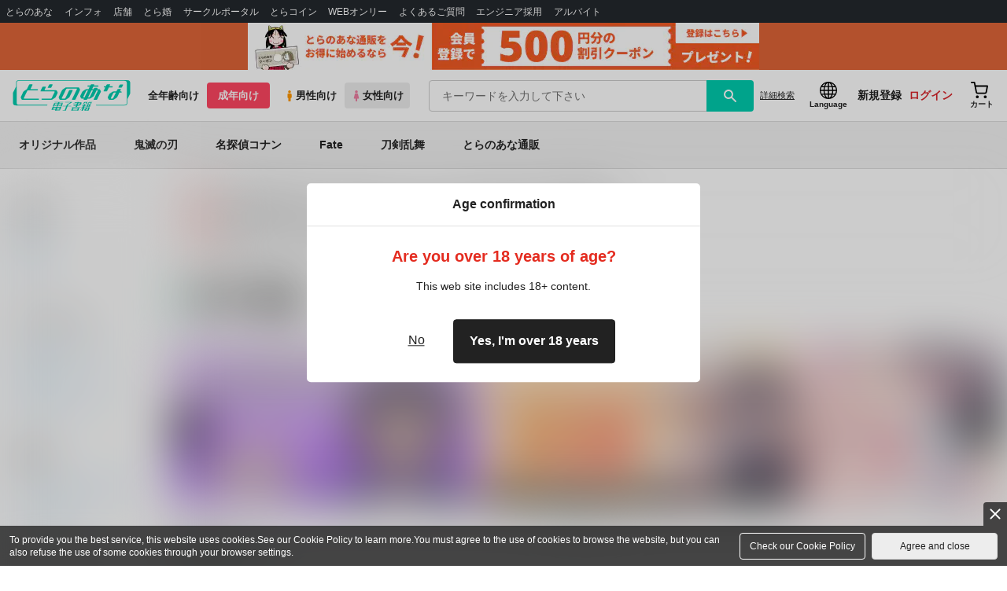

--- FILE ---
content_type: text/html;charset=UTF-8
request_url: https://ec.toranoana.jp/joshi_rd/digi/?utm_source=newstoranoanajp&utm_medium=referral&utm_campaign=post_239793&utm_content=footer_sitemap
body_size: 21911
content:
<!doctype html>
<html lang="ja">
 <head> 
  
    
        
        
        
        <title>女性向け同人マンガ・同人イラスト電子書籍のとらのあな女子部成年向け電子書籍通販</title>
        
        
        <meta name="description"
              content="人気の話題作からマニア向け同人誌まで、豊富に取り揃えています。紙の同人誌との同時購入割も。同人誌の電子書籍ならやっぱりとらのあな女子部成年向け電子書籍通販！！" itemprop="description" />
        
    

 
  

  
  
  
  
  
  

       
  <link rel="canonical" href="https://ec.toranoana.jp/joshi_rd/digi/"> 
  

<!-- Global site tag (gtag.js) - Google Analytics -->

  
  <link rel="stylesheet" href="/ec/files/partsfiles/styles/page-top.css?date=20260129120510">
<link rel="stylesheet" href="/ec/files/contentfiles/left-menu.css?date=20260129120510">
<link rel="stylesheet" href="https://cdn-contents.toranoana.jp/static/partsfiles/styles/card_button_actions.css?v=20260128170100"/>
<link rel="stylesheet" href="https://cdn-contents.toranoana.jp/static/exfiles/jquery-ui-1.12.1/jquery-ui-1.12.1.min.css?v=20260128170100"/>
<link rel="stylesheet" href="https://cdn-contents.toranoana.jp/static/commonfiles/styles/slick.css?v=20260128170100"/>
<link rel="stylesheet" href="https://cdn-contents.toranoana.jp/static/commonfiles/styles/style.css?v=20260128170100"/>
<link rel="stylesheet" href="https://cdn-contents.toranoana.jp/static/contentfiles/sp_navigation_bar.css?v=20260128170100"/>
<link rel="stylesheet" href="https://cdn-contents.toranoana.jp/static/partsfiles/styles/commodity-personalize.css?v=20260128170100"/>
<link rel="stylesheet" href="https://cdn-contents.toranoana.jp/static/contentfiles/modern-header.css?v=20260128170100"/>
<link rel="stylesheet" href="https://cdn-contents.toranoana.jp/static/partsfiles/styles/l_header.css?v=20260128170100"/>
<link rel="stylesheet" href="https://cdn-contents.toranoana.jp/static/partsfiles/styles/l_footer.css?v=20260128170100"/>
<link rel="stylesheet" href="https://cdn-contents.toranoana.jp/static/contentfiles/omitter.css?v=20260128170100"/>
<link rel="stylesheet" href="https://cdn-contents.toranoana.jp/static/contentfiles/popImg.css?v=20260128170100"/>
<link rel="stylesheet" href="https://cdn-contents.toranoana.jp/static/partsfiles/styles/easy-autocomplete.min-mod.css?v=20260128170100"/>
<link rel="stylesheet" href="https://cdn-contents.toranoana.jp/static/contentfiles/itemlist.css?v=20260128170100"/>
<link rel="stylesheet" href="https://cdn-contents.toranoana.jp/static/contentfiles/campaignlist.css?v=20260128170100"/>
<link rel="stylesheet" href="https://cdn-contents.toranoana.jp/static/contentfiles/swiper.css?v=20260128170100"/>
<link rel="stylesheet" href="https://cdn-contents.toranoana.jp/static/contentfiles/flexBannerInsert.css?v=20260128170100"/>
<link rel="stylesheet" href="https://cdn-contents.toranoana.jp/static/contentfiles/flexPageFooterBanner.css?v=20260128170100"/>
<script async src="https://www.googletagmanager.com/gtag/js?id=UA-38619304-2"></script>
  <script>
  window.dataLayer = window.dataLayer || [];
  function gtag(){dataLayer.push(arguments);}
  gtag('js', new Date());
  gtag('config', 'UA-38619304-2', { sample_rate: 10 });
  </script>
  <!-- NEW Google Tag Manager 2021/6/17 -->
  <script>(function(w,d,s,l,i){w[l]=w[l]||[];w[l].push({'gtm.start':
  new Date().getTime(),event:'gtm.js'});var f=d.getElementsByTagName(s)[0],
  j=d.createElement(s),dl=l!='dataLayer'?'&l='+l:'';j.async=true;j.src=
  'https://www.googletagmanager.com/gtm.js?id='+i+dl;f.parentNode.insertBefore(j,f);
  })(window,document,'script','dataLayer','GTM-T58MZP5');</script>
  <!-- End NEW Google Tag Manager 2021/6/17 -->



<meta http-equiv="Pragma" content="no-cache" />
<meta http-equiv="Cache-Control" content="no-store, no-cache, must-revalidate" />
<meta http-equiv="Expires" content="-1" />
<meta http-equiv="X-UA-Compatible" content="IE=edge" />
<meta name="viewport" content="width=device-width, initial-scale=1.0, minimum-scale=1.0, maximum-scale=1.0, user-scalable=no" />
<meta name="format-detection" content="telephone=no" />

<link rel="shortcut icon" href="https://cdn-contents.toranoana.jp/static/systemfiles/images/favicon.ico" />

  
  
  
    
    
    
  

  
  
    
    
    <link rel="preload" href="https://cdn-contents.toranoana.jp/static/commonfiles/styles/normalize.css?v=20260128170100" as="style" onload="this.onload=null;this.rel='stylesheet'">
  

  
  
    
    
    <link rel="preload" href="https://cdn-contents.toranoana.jp/static/commonfiles/styles/magnific-popup.css?v=20260128170100" as="style" onload="this.onload=null;this.rel='stylesheet'">
  

  
    
  
    
    
    <link rel="preload" href="https://cdn-contents.toranoana.jp/static/commonfiles/styles/detail.css?v=20260128170100" as="style" onload="this.onload=null;this.rel='stylesheet'">
  

    
  
    
    
    <link rel="preload" href="https://cdn-contents.toranoana.jp/static/commonfiles/styles/search.css?v=20260128170100" as="style" onload="this.onload=null;this.rel='stylesheet'">
  

  
  
    
  
    
    
    <link rel="preload" href="https://cdn-contents.toranoana.jp/static/commonfiles/styles/customize.css?v=20260128170100" as="style" onload="this.onload=null;this.rel='stylesheet'">
  

  
  
  
    
    
    <link rel="preload" href="https://cdn-contents.toranoana.jp/static/partsfiles/styles/ui-common.css?v=20260128170100" as="style" onload="this.onload=null;this.rel='stylesheet'">
  

  
    
  
    
    
    <link rel="preload" href="https://cdn-contents.toranoana.jp/static/partsfiles/styles/ovr_joshi_rd.css?v=20260128170100" as="style" onload="this.onload=null;this.rel='stylesheet'">
  

    
    
      <style type="text/css" id="adlut_filter_opacity_main">#main { filter:opacity( 1% ); }</style>
      <style type="text/css" id="adlut_filter_opacity_container">#main > .container { filter:opacity( 1% ); }</style>
    
  
  
  
  
  
    
  
    
    
    
  

    
  
    <script charset="UTF-8" src="https://cdn-contents.toranoana.jp/static/exfiles/jquery-ui-1.12.1/jquery-ui-1.12.1.min.js?v=20260128170100" defer="defer"></script>
    
    
  

  
  
    
  
    
    
    
  

  
  
  
    
    
    
  

  
  
    
  
    
    
    
  

  
  
  
  
    <script charset="UTF-8" src="https://cdn-contents.toranoana.jp/static/exfiles/jquery-3.5.1.min.js?v=20260128170100"></script>
    
    
  

  
  
    <script charset="UTF-8" src="https://cdn-contents.toranoana.jp/static/exfiles/purify.min.js?v=20260128170100"></script>
    
    
  

  
    
    
  
    <script charset="UTF-8" src="https://cdn-contents.toranoana.jp/static/exfiles/jquery.lightbox_me/jquery.lightbox_me.js?v=20260128170100" defer="defer"></script>
    
    
  

    
    
  
    <script charset="UTF-8" src="https://cdn-contents.toranoana.jp/static/exfiles/elevatezoom-master/jquery.elevatezoom.js?v=20260128170100" defer="defer"></script>
    
    
  

  
   
  
    
  
    <script charset="UTF-8" src="https://cdn-contents.toranoana.jp/static/systemfiles/scripts/popup_scroll_item_card.js?v=20260128170100"></script>
    
    
  

    
  
    <script charset="UTF-8" src="https://cdn-contents.toranoana.jp/static/contentfiles/magic_popup_btn_area_item_card.js?v=20260128170100"></script>
    
    
  

    
  
    <script charset="UTF-8" src="https://cdn-contents.toranoana.jp/static/partsfiles/scripts/detail_unit.js?v=20260128170100"></script>
    
    
  

    
  
    <script charset="UTF-8" src="https://cdn-contents.toranoana.jp/static/partsfiles/scripts/purchasingConfirm.js?v=20260128170100"></script>
    
    
  

    
  
    <script charset="UTF-8" src="https://cdn-contents.toranoana.jp/static/partsfiles/scripts/item_cart_area.js?v=20260128170100"></script>
    
    
  

  
  <script>
  /*<![CDATA[*/
  var settings = {
      servletMapping : "/app",
      applicationLevel : "/pc",
      commonPath : "/cms/pc/common/",
      apiServ : "/api",
      logServ : "/log",
      pagingLineSize : 3,
      pagingMaxSize : 9999,
      context: "\/ec",
      apiContext: "\/ec",
      cartHost: "ecs.toranoana.jp",
      urlBrandCode: "joshi_rd",
      urlChannel: "digi",
      urlCategoryCode:  null,
      naviplusKey: "pGCUh3fOFjKpn",
      maxHistorySync: 30,
      isNaviPlusAnalyse: true,
      isAppiritsAnalyse: true
  };
  /*]]>*/
  </script>
  <script src="https://asset.c-rings.net/script/cr_cartlog.js"></script>
  
  
    <script charset="UTF-8" src="https://cdn-contents.toranoana.jp/static/partsfiles/scripts/crfunction.js?v=20260128170100"></script>
    
    
  

  
  
    <script charset="UTF-8" src="https://cdn-contents.toranoana.jp/static/systemfiles/scripts/initialize.js?v=20260128170100" defer="defer"></script>
    
    
  

  
  
    <script charset="UTF-8" src="https://cdn-contents.toranoana.jp/static/systemfiles/scripts/core.js?v=20260128170100"></script>
    
    
  

  
  
    <script charset="UTF-8" src="https://cdn-contents.toranoana.jp/static/systemfiles/scripts/ws_validate.js?v=20260128170100" defer="defer"></script>
    
    
  

  
  
    <script charset="UTF-8" src="https://cdn-contents.toranoana.jp/static/systemfiles/scripts/process.js?v=20260128170100"></script>
    
    
  

  
  
    <script charset="UTF-8" src="https://cdn-contents.toranoana.jp/static/systemfiles/scripts/webReception.js?v=20260128170100" defer="defer"></script>
    
    
  

  
    
  
    <script charset="UTF-8" src="https://cdn-contents.toranoana.jp/static/exfiles/concrete/js/imageSlider_responsive-slides.js?v=20260128170100" defer="defer"></script>
    
    
  

  
  
    
  
    <script charset="UTF-8" src="https://cdn-contents.toranoana.jp/static/exfiles/concrete/js/videoPlayer_swfobject.js?v=20260128170100" defer="defer"></script>
    
    
  

  
  
  
    <script charset="UTF-8" src="https://cdn-contents.toranoana.jp/static/systemfiles/scripts/resizeend.js?v=20260128170100"></script>
    
    
  

  
    
  
    <script charset="UTF-8" src="https://cdn-contents.toranoana.jp/static/systemfiles/scripts/slick.min.js?v=20260128170100" defer="defer"></script>
    
    
  

    
  
    <script charset="UTF-8" src="https://cdn-contents.toranoana.jp/static/systemfiles/scripts/slick_setup.js?v=20260128170100" defer="defer"></script>
    
    
  

  
  
  
    <script charset="UTF-8" src="https://cdn-contents.toranoana.jp/static/systemfiles/scripts/fixHeight.js?v=20260128170100" defer="defer"></script>
    
    
  

  
  
    <script charset="UTF-8" src="https://cdn-contents.toranoana.jp/static/exfiles/jquery.magnific-popup.min.js?v=20260128170100"></script>
    
    
  

  
    
  
    <script charset="UTF-8" src="https://cdn-contents.toranoana.jp/static/systemfiles/scripts/imagesLoaded.js?v=20260128170100" defer="defer"></script>
    
    
  

  
  
  
    <script charset="UTF-8" src="https://cdn-contents.toranoana.jp/static/systemfiles/scripts/main.js?v=20260128170100" defer="defer"></script>
    
    
  

  
    
  
    <script charset="UTF-8" src="https://cdn-contents.toranoana.jp/static/systemfiles/scripts/tooltip.js?v=20260128170100" defer="defer"></script>
    
    
  

  
  
  
    <script charset="UTF-8" src="https://cdn-contents.toranoana.jp/static/systemfiles/scripts/lazysizes.min.js?v=20260128170100" defer="defer"></script>
    
    
  

  
  
    <script charset="UTF-8" src="https://cdn-contents.toranoana.jp/static/systemfiles/scripts/aocs_banner.js?v=20260128170100" defer="defer"></script>
    
    
  

  
  
    
  
    <script charset="UTF-8" src="https://cdn-contents.toranoana.jp/static/contentfiles/sp_navigation_bar.js?v=20260128170100" defer="defer"></script>
    
    
  

  
  
  

  
  


  
  
    
  
    <script charset="UTF-8" src="https://cdn-contents.toranoana.jp/static/exfiles/as_beacon.all.min.js?v=20260128170100"></script>
    
    
  

  

  
  
  <script type="text/javascript">
  var params = (new URL(document.location)).searchParams;
  var linkagcid = params.get('cid');
  if (linkagcid) {
    document.cookie = 'linkagcid='+linkagcid+'; path=/; domain=toranoana.jp; max-age=1296000; secure; samesite=Lax;'  }
  </script>


  
  
  
    
  
    <script charset="UTF-8" src="https://cdn-contents.toranoana.jp/static/partsfiles/scripts/customer_information.js?v=20260128170100" defer="defer"></script>
    
    
  

  
  
  
    <script charset="UTF-8" src="https://cdn-contents.toranoana.jp/static/partsfiles/scripts/customer_information_core.js?v=20260128170100" defer="defer"></script>
    
    
  



                             
 </head> 
 <body> 
  <!-- Google Tag Manager (noscript) --> 
  <noscript> 
   <iframe src="https://www.googletagmanager.com/ns.html?id=GTM-KT6K738" height="0" width="0" style="display:none;visibility:hidden"></iframe> 
  </noscript> 
  <!-- End Google Tag Manager (noscript) --> 
  <div class="ccm-page page-type-category-top page-template-category-top"> 
   <div id="wrapper"> 
    <div> 
        
  <!-- NEW Google Tag Manager (noscript) 2021/6/17 -->
  <noscript>
    <iframe src="https://www.googletagmanager.com/ns.html?id=GTM-T58MZP5" height="0" width="0" style="display:none;visibility:hidden"></iframe>
  </noscript>
  <!-- End NEW Google Tag Manager (noscript) 2021/6/17 -->
 
        <!-- Proto Contents --> 
        
  
    <script charset="UTF-8" src="https://cdn-contents.toranoana.jp/static/partsfiles/scripts/pageHeaderMenu.js?v=20260128170100"></script>
    
    
  
 
        
  
    <script charset="UTF-8" src="https://cdn-contents.toranoana.jp/static/partsfiles/scripts/miniCart.js?v=20260128170100"></script>
    
    
  
 
        
  
    <script charset="UTF-8" src="https://cdn-contents.toranoana.jp/static/partsfiles/scripts/jquery.cookie.js?v=20260128170100"></script>
    
    
  
 
        
  
    <script charset="UTF-8" src="https://cdn-contents.toranoana.jp/static/contentfiles/commodity_list_swipe.js?v=20260128170100"></script>
    
    
  
 
        
  
    
    
    
  
 
        <script>
    /*<![CDATA[*/
      settings.lastAccessShopBrand = "tora";
    /*]]>*/
  </script> 
         
         <style>
    
    .toto-obi {
      height: 60px;
      width: 100%;
      background: #f9a5bc;/*ピンク*/
      background: #b9d622;/*うぐいす色*/
      background: #d60000;/*送料無料*/
      background: #FEF9EF;/*とらのあなプレミアムオータムフェア*/
      background: #ffdc2b;/*超お得祭*/
      background: #ffdb2b;/*超お得祭*/
      background: #fff001;/*タイムセール(黄色)*/
      background: #e0cf8b;/*とらのあな大感謝祭2020＆2021（金色）*/
      display: flex;
      justify-content: center;
      align-items: center;
    }
    .toto-obi img {
      height: 60px;
      width: 650px;
    }
    
    .toto-obi_50px {
      height: 50px;/*とらのあな大感謝祭2020＆2021*/
    }
    .toto-obi_50px img {
      height: 50px;/*とらのあな大感謝祭2020＆2021*/
    }
    .toto-obi_60px {
      height: 60px;/*とらのあな大感謝祭2020＆2021*/
    }
    .toto-obi_60px img {
      height: 60px;/*とらのあな大感謝祭2020＆2021*/
    }
    .toto-obi_100px {
      height: 100px;/*とらのあな大感謝祭2020＆2021*/
    }
    .toto-obi_100px img {
      height: 100px;/*とらのあな大感謝祭2020＆2021*/
    }
    @media (max-width: 900px) {
      .toto-obi {
        height: 25px;
        width: 100%;
      }
      .toto-obi img {
        max-height: 25px;
        max-width: 98%;
        width: auto;
        height: auto;
      }
      .toto-obi_50px {
        height: 25px;
        width: 100%;
      }
      .toto-obi_50px img {
        height: 25px;/*とらのあな大感謝祭2020＆2021*/
      }
      .toto-obi_60px {
          height:30px;
      }
      .toto-obi_60px img {
        height: 30px;/*とらのあな大感謝祭2020＆2021*/
      }
      .toto-obi_100px {
        height: 50px;
        width: 100%;
      }
      .toto-obi_100px img {
        height: 50px;
      }
    }


  </style> 
         
        <!-- User Contents  --> 
        <!-- Main body --> 
         
         
         
        <script>
    /*<![CDATA[*/
      settings.loginCustomer = false;
　    if (settings.loginCustomer) {
      　const loginCustomerCode = null;
      　dataLayer.push({
        　'user_id': loginCustomerCode
      　});
    　}
    /*]]>*/
  </script> 
        
  
    <script charset="UTF-8" src="https://cdn-contents.toranoana.jp/static/contentfiles/modern-header.js?v=20260128170100"></script>
    
    
  
 
         
         
  
    
    
    
  
 
         
        
  
    
    
    
  
 
        
  
    
    
    
  
 
        
  
    
    <header id="header" class="mb-0">
      <!-- brand css -->
      
        
        
        
          
  
    
    
    <link rel="preload" href="https://cdn-contents.toranoana.jp/static/partsfiles/styles/page-joshi_d.css?v=20260128170100" as="style" onload="this.onload=null;this.rel='stylesheet'">
  

        
      
      <!-- globalnav -->
      <div id="header-globalnav">
        <div class="js-globalnav globalnav globalnav-default"></div>
      </div>
      
        
        
          <a href="https://ecs.toranoana.jp/ec/app/customer/customer_edit1/?mode=regist"
             id="banner_obi_customer_regist"
             class="toto-obi toto-obi_60px" style="background:#DF6538">
            <picture>
              <source type="image/webp" srcset="https://cdn-contents.toranoana.jp/ec/img/obi/obi_customer_regist.png.webp">
              <img src="https://cdn-contents.toranoana.jp/ec/img/obi/obi_customer_regist.png" alt="新規会員登録">
            </picture>
          </a>
          
        
      
      <!-- header PC -->
      
  
    
    <div class="header-pc mb-2">
      <div class="header-top">
        <div class="header-top-left">
          
          
  <div class="header-logo">
    
    
    
    
    
    
    
    <a href="https://ec.toranoana.jp/joshi_rd/digi/">
      <img src="/ec/files/commonfiles/images/logo-joshi_d.svg" height="39" width="150">
    </a>
  </div>

          
          
  
    <div class="header-switch js-header-switch">
      <a href="" data-mh-brand="joshi_rd" class="header-switch-item js-header-switch-all-age">全年齢向け</a>
      <a href="" data-mh-brand="joshi_rd" class="header-switch-item is-r js-header-switch-adult">成年向け</a>
    </div>

    <div class="header-switch header-switch-gender js-header-switch">
      <a href="" data-mh-brand="joshi_rd" class="header-switch-item is-tora js-header-switch-gender-tora">
        <svg width="14" height="14">
          <use href="/ec/files/commonfiles/images/symbol-defs.svg#icon-male" />
        </svg>
        男性向け
      </a>
      <a href="" data-mh-brand="joshi_rd" class="header-switch-item is-joshi js-header-switch-gender-joshi">
        <svg width="14" height="14">
          <use href="/ec/files/commonfiles/images/symbol-defs.svg#icon-female" />
        </svg>
        女性向け
      </a>
    </div>
  

        </div>
        
        
  
    <div class="header-search js-header-search">
      
      
      
      <div data-stt-ignore class="header-search-div">
        
        <input class="js-header-search-input-pc c-form-input" type="text" id="searchKeywordBox" placeholder="キーワードを入力して下さい" value="">
      </div>
      
      <span data-clicked-type="pc" class="js-header-search-submit-pc header-search-submit">
      <svg data-clicked-type="pc" class="js-header-search-submit-pc" width="18" height="18">
        <use data-clicked-type="pc" class="js-header-search-submit-pc" href="/ec/files/commonfiles/images/symbol-defs.svg#icon-search" />
      </svg>
    </span>
      
      
      
        

  <div class="header-search-detail-btn mr-3">
      <!-- /* ec */ -->
      
      <!-- /* digi */ -->
      <a rel="nofollow" class="c-btn c-btn-xs c-btn-text" href="/joshi_rd/digi/app/catalog/search/?searchWord=">詳細<br class="only-sp"/>検索</a>
    </div>
  

      
    </div>
    <div class="js-header-search-alert"></div>
  

        
        
        <div class="header-top-right">
          <div class="header-account">
            
            <a class="header-account-link js-language-switching-modal-open" data-target="languageSwitchingModal">
              <svg width="22" height="22">
                <use href="/ec/files/commonfiles/images/symbol-defs.svg#icon-global" />
              </svg>
              <span data-stt-ignore>Language</span>
            </a>
            
            <a class="header-account-link is-signup js-login_hide" href="javascript:moveCustomerEdit();" onclick="gtag('event', 'とらのあなID登録', {'event_category': '会員登録','event_label': location.hostname});">
              新規登録
            </a>
            
            
  
    <a class="header-account-link is-wish-list js-login_show" href="https://ecs.toranoana.jp/ec/app/mypage/favorite_list/">
      <svg width="22" height="22">
        <use href="/ec/files/commonfiles/images/symbol-defs.svg#icon-star-outline" />
      </svg>
      <span>欲しいもの</span>
      <span class="header-icon-badge header-icon-badge-f-pc" style="display:none" >在庫僅か</span>
    </a>
  

            <a class="header-account-link is-mypage js-login_show" href="https://ecs.toranoana.jp/ec/app/mypage/top/">
              <svg width="22" height="22">
                <use href="/ec/files/commonfiles/images/symbol-defs.svg#icon-account" />
              </svg>
              <span>マイページ</span>
            </a>
            <a class="header-account-link is-login js-login_hide" href="https://ecs.toranoana.jp/ec/app/common/login/">
              ログイン
            </a>
            
            
  
    <a class="header-account-link is-cart" href="https://ecs.toranoana.jp/ec/app/cart/cart/">
      <svg width="22" height="22">
        <use href="/ec/files/commonfiles/images/symbol-defs.svg#icon-cart-outline" />
      </svg>
      <span>カート</span>
      <span class="header-icon-dot" style="display:none" id="header-icon-dot-cart-pc"></span>
      <span class="header-icon-badge"  style="display:none" id="header-icon-badge-cart-pc">在庫僅か</span>
    </a>
  

          </div>
        </div>
      </div>
      
        
        
  
    
    
    
    
    
    
    
    
    
    
    
    
    
    
    
    <ul class="header-nav">
      <li><a href="/joshi_rd/digi/app/catalog/list?coterieGenreCode1=GNRN00000001">オリジナル作品</a></li>
      <li><a href="/joshi_rd/digi/app/catalog/list?coterieGenreCode1=GNRN00005754">鬼滅の刃</a></li>
      <li><a href="/joshi_rd/digi/app/catalog/list?coterieGenreCode1=GNRN00000110">名探偵コナン</a></li>
      <li><a href="/joshi_rd/digi/app/catalog/list?coterieGenreCode1=GNRN00005765&amp;coterieGenreCode1=GNRN00000744">Fate</a></li>
      <li><a href="/joshi_rd/digi/app/catalog/list?coterieGenreCode1=GNRN00004149">刀剣乱舞</a></li>
      <li><a href="https://ec.toranoana.jp/joshi_r/ec/">とらのあな通販</a></li>
    </ul>
  

        
        
  
    
  

      
    </div>
  

      <!-- header Tablet/SP -->
      
  
    <div class="header-sp">
      <div class="js-header-inner">
        <div class="header-top js-header-top" aria-hidden="false">
          <div class="header-top-left">
            <div class="header-drawer-menu-btn js-drawer-menu-btn">
              <svg width="24" height="24">
                <use href="/ec/files/commonfiles/images/symbol-defs.svg#icon-menu" />
              </svg>
            </div>
            
            
  <div class="header-logo">
    
    
    
    
    
    
    
    <a href="https://ec.toranoana.jp/joshi_rd/digi/">
      <img src="/ec/files/commonfiles/images/logo-joshi_d.svg" height="39" width="150">
    </a>
  </div>

            <!-- Tabletの時表示 -->
            <div class="header-switch-area">
              
              
  
    <div class="header-switch js-header-switch">
      <a href="" data-mh-brand="joshi_rd" class="header-switch-item js-header-switch-all-age">全年齢向け</a>
      <a href="" data-mh-brand="joshi_rd" class="header-switch-item is-r js-header-switch-adult">成年向け</a>
    </div>

    <div class="header-switch header-switch-gender js-header-switch">
      <a href="" data-mh-brand="joshi_rd" class="header-switch-item is-tora js-header-switch-gender-tora">
        <svg width="14" height="14">
          <use href="/ec/files/commonfiles/images/symbol-defs.svg#icon-male" />
        </svg>
        男性向け
      </a>
      <a href="" data-mh-brand="joshi_rd" class="header-switch-item is-joshi js-header-switch-gender-joshi">
        <svg width="14" height="14">
          <use href="/ec/files/commonfiles/images/symbol-defs.svg#icon-female" />
        </svg>
        女性向け
      </a>
    </div>
  

            </div>
          </div>
          
          
          <div class="header-top-right">
            <div class="header-account">
              
              <a class="header-account-link js-language-switching-modal-open" data-target="languageSwitchingModal">
                <svg width="22" height="22">
                  <use href="/ec/files/commonfiles/images/symbol-defs.svg#icon-global" />
                </svg>
                <span data-stt-ignore>Language</span>
              </a>
              
              
  
    <a class="header-account-link is-wish-list js-login_show" href="https://ecs.toranoana.jp/ec/app/mypage/favorite_list/">
      <svg width="22" height="22">
        <use href="/ec/files/commonfiles/images/symbol-defs.svg#icon-star-outline" />
      </svg>
      <span>欲しいもの</span>
      <span class="header-icon-badge header-icon-badge-f-pc" style="display:none" >在庫僅か</span>
    </a>
  

              <div class="header-account-link is-mypage js-login_show">
                <div class="header-account-link-inn js-header-mypage-btn">
                  <svg width="22" height="22">
                    <use href="/ec/files/commonfiles/images/symbol-defs.svg#icon-account" />
                  </svg>
                  <span>マイページ</span>
                </div>
                <div class="header-account-mypage-menu js-header-mypage-menu">
                  <ul>
                    <li class=""><a href="https://ecs.toranoana.jp/ec/app/mypage/top/">マイページTOP</a></li>
                    <li class=""><a href="https://ecs.toranoana.jp/ec/app/customer/customer_edit1/">アカウント情報</a></li>
                    <li class=""><a href="https://ecs.toranoana.jp/ec/app/mypage/order_history/">購入履歴</a></li>
                    <li class=""><a href="https://ecs.toranoana.jp/ec/app/mypage/card_list_select/">お支払い設定</a></li>
                    <li class=""><a href="https://ecs.toranoana.jp/ec/app/mypage/address_list/">配送先一覧</a></li>
                    <li class=""><a href="https://ecs.toranoana.jp/ec/app/mypage/shipping_cycle_setting/">おまとめサイクル</a></li>
                    <li class=""><a href="https://ecs.toranoana.jp/ec/app/mypage/favorite_list/">欲しいものリスト</a></li>
                    <li class=""><a href="https://ecs.toranoana.jp/ec/app/mypage/myinformation_list/">メッセージBOX</a></li>
                    <li class=""><a href="https://ecs.toranoana.jp/ec/app/mypage/coupon_confirm/">クーポン</a></li>
                    <li class=""><a href="https://ecs.toranoana.jp/ec/app/mypage/point_coupon_list/">クーポン引き換え</a></li>
                    <li class=""><a href="https://ecs.toranoana.jp/ec/app/mypage/point_history/">ポイント</a></li>
                    <li class=""><a href="https://ecs.toranoana.jp/ec/app/mypage/prime_service_list/">プレミアム</a></li>
                    <li class=""><a href="https://ecs.toranoana.jp/ec/app/mypage/arrival_notice_list/">入荷アラート</a></li>
                    <li class=""><a href="https://ecs.toranoana.jp/ec/app/mypage/barcode_printing/">店受バーコード</a></li>
                    <li class=""><a href="https://ecs.toranoana.jp/ec/app/mypage/quick_order_setting/">注文設定</a></li>
                    <li class=""><a href="https://ecs.toranoana.jp/ec/app/mypage/receipt_print/">領収書等印刷</a></li>
                    <li class=""><a href="https://books.toraebook.com/toraebook/index.php?p=purchase">電子書籍</a></li>
                    <li class=""> <a href="https://ecs.toranoana.jp/ec/app/mypage/review/"> <span class="ico-mypage13">&nbsp;</span>レビュー </a> </li>
                    <li class=""><a href="javascript:logout();">ログアウト</a></li>
                  </ul>
                </div>
              </div>
              <a class="header-account-link is-signup js-login_hide" href="javascript:moveCustomerEdit();" onclick="gtag('event', 'とらのあなID登録', {'event_category': '会員登録','event_label': location.hostname});">
                新規登録
              </a>
              <a class="header-account-link is-login js-login_hide" href="https://ecs.toranoana.jp/ec/app/common/login/">
                ログイン
              </a>
              <a class="header-account-link is-cart" href="https://ecs.toranoana.jp/ec/app/cart/cart/">
                <svg width="22" height="22">
                  <use href="/ec/files/commonfiles/images/symbol-defs.svg#icon-cart-outline" />
                </svg>
                <span>カート</span>
                <span class="header-icon-dot" style="display:none" id="header-icon-dot-cart-sp"></span>
                <span class="header-icon-badge" style="display:none" id="header-icon-badge-cart-sp">在庫僅か</span>
              </a>
            </div>
          </div>
        </div>
      </div>
      <!-- SPの時表示 -->
      <div class="header-switch-area">
        
        
  
    <div class="header-switch js-header-switch">
      <a href="" data-mh-brand="joshi_rd" class="header-switch-item js-header-switch-all-age">全年齢向け</a>
      <a href="" data-mh-brand="joshi_rd" class="header-switch-item is-r js-header-switch-adult">成年向け</a>
    </div>

    <div class="header-switch header-switch-gender js-header-switch">
      <a href="" data-mh-brand="joshi_rd" class="header-switch-item is-tora js-header-switch-gender-tora">
        <svg width="14" height="14">
          <use href="/ec/files/commonfiles/images/symbol-defs.svg#icon-male" />
        </svg>
        男性向け
      </a>
      <a href="" data-mh-brand="joshi_rd" class="header-switch-item is-joshi js-header-switch-gender-joshi">
        <svg width="14" height="14">
          <use href="/ec/files/commonfiles/images/symbol-defs.svg#icon-female" />
        </svg>
        女性向け
      </a>
    </div>
  

      </div>
      
      
  
    <div class="header-search js-header-search">
      
      
      
      <div data-stt-ignore class="header-search-div">
        
        <input class="js-header-search-input-sp c-form-input" type="text" id="searchKeywordBoxSP" placeholder="キーワードを入力して下さい" value="">
      </div>
      
      <span data-clicked-type="sp" class="js-header-search-submit-sp header-search-submit">
      <svg data-clicked-type="sp" class="js-header-search-submit-sp" width="18" height="18">
        <use data-clicked-type="sp" class="js-header-search-submit-sp" href="/ec/files/commonfiles/images/symbol-defs.svg#icon-search" />
      </svg>
    </span>
      
      
      
        

  <div class="header-search-detail-btn mr-3">
      <!-- /* ec */ -->
      
      <!-- /* digi */ -->
      <a rel="nofollow" class="c-btn c-btn-xs c-btn-text" href="/joshi_rd/digi/app/catalog/search/?searchWord=">詳細<br class="only-sp"/>検索</a>
    </div>
  

      
    </div>
    <div class="js-header-search-alert"></div>
  

      
      
        
        
  
    
  

        
      
    </div>
  

    </header>

    
    <div id="languageSwitchingModal" class="c-modal js-ui-modal">
      <div class="c-modal_bg js-ui-modal-close" style="background: rgba(0,0,0,0.8);"></div>
      <div class="c-modal_content c-modal_content_lg" style="max-width:250px; font-size:1.2em;">
        <div class="c-modal_content_header" >
          <div class="c-modal_content_header_title" style="text-align: center;" data-stt-ignore>Language</div>
        </div>
        <div class="c-modal_content_body">
          <div class="c-modal_content_inner">
            <div>
              <div class="p-2 language-switching" data-stt-changelang="ja" data-stt-ignore>
                <svg width="10" height="10" class="js-ja-language-check-icon mr-1">
                  <use href="/ec/files/commonfiles/images/symbol-defs.svg#icon-check" />
                </svg>
                <span class="pr-3">日本語</span>
              </div>
              <div class="p-2 language-switching" data-stt-changelang="en" data-stt-ignore>
                <svg width="10" height="10" class="js-en-language-check-icon mr-1">
                  <use href="/ec/files/commonfiles/images/symbol-defs.svg#icon-check" />
                </svg>
                <span class="pr-3">English</span>
              </div>
              <div class="p-2 language-switching" data-stt-changelang="zh-TW" data-stt-ignore>
                <svg width="10" height="10" class="js-tw-language-check-icon mr-1">
                  <use href="/ec/files/commonfiles/images/symbol-defs.svg#icon-check" />
                </svg>
                <span class="pr-3">繁體中文</span>
              </div>
            </div>
          </div>
        </div>
        <div class="c-modal_close js-ui-modal-close">
          <span class="c-modal_close-icon"></span>
        </div>
      </div>
    </div>
    

  
 
         
         
         
         
         <div> 
          
          
          
         <nav class="p-drawer-menu js-drawer-menu"> 
           
          <div class="p-drawer-menu-close js-drawer-menu-close"> 
           <svg width="26" height="26" class="p-drawer-menu-close-icon"> 
            <use href="/ec/files/commonfiles/images/symbol-defs.svg#icon-close" /> 
           </svg> 
          </div> 
          <div class="p-drawer-menu-inner"> 
            
            
          
           
          <div class="p-drawer-menu-signin p-drawer-menu-bg-white js-drawer-menu-signin"> 
           <a href="javascript:moveCustomerEdit();" onclick="gtag('event', 'とらのあなID登録', {'event_category': '会員登録','event_label': location.hostname});" class="c-btn c-btn-sub c-btn-block c-btn-md mr-1">新規会員登録</a> 
           <a href="https://ecs.toranoana.jp/ec/app/common/login/" class="c-btn c-btn-red c-btn-block c-btn-md ml-1">ログイン</a> 
          </div> 
           
          <ul class="p-drawer-menu-mypage p-drawer-menu-list p-drawer-menu-bg-white js-drawer-menu-mypage"> 
           <li class="p-drawer-menu-list-item"> <a data-stt-ignore class="p-drawer-menu-list-link" href="https://ecs.toranoana.jp/ec/app/mypage/top/"><span></span><i class="c-arrow c-arrow-01 c-arrow-right"></i></a> </li> 
          </ul> 
          <script>
    var loginInfo = {"loginId":null,"name":null,"customerCode":null,"customerGroupCode":null,"login":false,"customer":false,"point":null,"lastLoginDate":null,"permissions":[],"userAgent":{"clientGroup":null,"agentName":null,"keywords":[],"userAgentString":null,"acceptString":null,"mobile":false,"ipAddressList":[],"smartPhone":false,"accessIpAddress":null},"sex":null,"birthDate":null,"prefectureCode":null,"customerGroupName":null,"jobCode":null,"graduationDate":null,"accessToken":null,"expiresIn":null,"createdAt":null,"brandName":"\u3068\u3089\u306E\u3042\u306A\u5973\u5B50\u90E8\u6210\u5E74\u5411\u3051\u96FB\u5B50\u66F8\u7C4D\u901A\u8CA9","primeFlg":null,"orderLimitFlg":null,"orderDiscountRate":null,"brandCode":"tora","oneclickOrderValidFlg":null,"fantiaAccessToken":null,"fantiaExpiresIn":null,"fantiaCreatedAt":null,"fantiaFcSelectedAt":null,"loginToken":null,"reviewNgUser":false,"reviewNgUserExpire":null,"oneClickOrderSettingSmall":{"deliveryType":"","deliveryMethodCode":"","paymentMethodName":"","paymentMethodName2":"","paymentMethodName3":""},"cachedSecretNeoCommodityCodes":[],"primeContStatus":null,"primeServiceStartDate":null,"passwordChangeDate":null,"fantiaFanclubJoinedList":null};
    var loggedIn = loginInfo && loginInfo.customer;
    $(function(){
      var isContentsPage = isContentsUrl(getPathInfo(location.pathname));
      if (!isContentsPage) {
        // コンテンツページ以外ではJSでログイン情報を管理していないため、beanの値をみる
        //   コンテンツページ以外：["/cart/", "/order/", "/common/", "/mypage/"]
        initSideMenu();
      }
      function initSideMenu(){
        // 名前未登録時は'null null'とテキストが渡ってくる
        var nullString = 'null null';
        var userName = loginInfo.name;
        if(userName === nullString) userName = null;

        if(loggedIn) {
          let cookies=document.cookie.split(";");
            let language;
            let cookies=document.cookie.split(";");
            for (let cookie of cookies) {
                var cookiesArray = cookie.split('=');
                if (cookiesArray[0].trim() == 'language') {
                    language= cookiesArray[1];
                }
            }
            var text="";
            if(typeof language === "undefined") {
               language = "0";
            }
            if(language === "0") {
                text = `${userName ? userName + 'さん ' : ''}マイページを見る`;
            }else if(language === "1") {
               text = `${userName ? userName : ''} 查看我的頁面`;
            }else if(language === "2") {
               text = `${userName ? userName : ''}, View My Page`;
           }else{
               text = `${userName ? userName + 'さん ' : ''}マイページを見る`;
           }
          // ドロワー内のマイページボタンを表示
          $(".js-drawer-menu-mypage a span").text(text);
          $(".js-drawer-menu-mypage").show();
        } else {
          // ドロワー内のログインボタンを表示
          $(".js-drawer-menu-signin").css({display: 'flex'});
        }
      }
    })
  </script> 
          
         
            
            
             
             
             
             
             
             
             
              
               
               
                
         <h4 class="p-drawer-menu-title">電子書籍を探す</h4> 
         <ul class="p-drawer-menu-list p-drawer-menu-list-col2 p-drawer-menu-bg-white"> 
          <li class="p-drawer-menu-list-item"><a class="p-drawer-menu-list-link" data-ga-text="ランキング" href="/joshi_rd/digi/ebk/ranking/daily/all/">ランキング</a></li> 
          <li class="p-drawer-menu-list-item"><a class="p-drawer-menu-list-link" data-ga-text="新着" href="/joshi_rd/digi/app/catalog/list?searchCategoryCode=ebk">新着</a></li> 
          <li class="p-drawer-menu-list-item"><a class="p-drawer-menu-list-link" data-ga-text="専売" href="/joshi_rd/digi/app/catalog/list?searchCategoryCode=ebk&amp;monopolyFlg=1">専売</a></li> 
          <li class="p-drawer-menu-list-item"><a class="p-drawer-menu-list-link" data-ga-text="サークル一覧" href="/joshi_rd/digi/ebk/circle/kana/all/">サークル一覧</a></li> 
         </ul> 
         
               
              
             
             
             
             
             
            <script>
                  var brand = "joshi_rd";
                  var buttons = document.querySelectorAll('[data-ga-text]');
                  buttons.forEach(function(button){
                    button.addEventListener('click', function(){
                      var gaText = this.dataset.gaText;
                      gtag('event', '画面遷移_' + gaText + '_' + brand, {'event_category': 'ボタンクリック', 'event_label': 'ドロワー（' + brand + '）'});
                    })
                  })
                </script> 
            
            
            
          
          <h4 class="p-drawer-menu-title">ブランドフロア</h4> 
          <ul class="p-drawer-menu-list p-drawer-menu-bg-white"> 
           <li class="p-drawer-menu-list-item"> <span class="p-drawer-menu-list-link js-accordion-head" data-accordion-brand="tora"> 
             <svg width="18" height="18" class="p-drawer-menu-list-icon is-tora"> 
              <use href="/ec/files/commonfiles/images/symbol-defs.svg#icon-cart" /> 
             </svg> 
             男性向け（全年齢）<i class="c-arrow c-arrow-01 c-arrow-bottom"></i></span> 
             
          
          <div class="p-drawer-menu-list-lower js-accordion-body"> 
           <ul class="p-drawer-menu-list p-drawer-menu-list-col2"> 
            <li class="p-drawer-menu-list-item"><a class="p-drawer-menu-list-link" data-ga-text="tora_ブランドトップ" href="https://ecs.toranoana.jp/tora/ec/?sp_menu=tora">ブランドトップ</a></li> 
            <li class="p-drawer-menu-list-item"><a class="p-drawer-menu-list-link" data-ga-text="tora_同人誌" href="https://ecs.toranoana.jp/tora/ec/cot/?sp_menu=tora">同人誌</a></li> 
            <li class="p-drawer-menu-list-item"><a class="p-drawer-menu-list-link" data-ga-text="tora_同人特集(Vtuber)" href="https://ecs.toranoana.jp/tora/ec/cot/pages/all/portal/title/virtualyoutuber/01/?sp_menu=tora">同人特集(Vtuber)</a></li> 
            <li class="p-drawer-menu-list-item"><a class="p-drawer-menu-list-link" data-ga-text="tora_同人特集(オリジナル)" href="https://ecs.toranoana.jp/tora/ec/cot/pages/all/portal/title/original/01/?sp_menu=tora">同人特集(オリジナル)</a></li> 
            <li class="p-drawer-menu-list-item"><a class="p-drawer-menu-list-link" data-ga-text="tora_同人アイテム" href="https://ecs.toranoana.jp/tora/ec/cit/?sp_menu=tora">同人アイテム</a></li> 
            <li class="p-drawer-menu-list-item"><a class="p-drawer-menu-list-link" data-ga-text="tora_コミック・ラノベ" href="https://ecs.toranoana.jp/tora/ec/bok/?sp_menu=tora">コミック・ラノベ</a></li> 
            <li class="p-drawer-menu-list-item"><a class="p-drawer-menu-list-link" data-ga-text="tora_ホビー" href="https://ecs.toranoana.jp/tora/ec/hob/?sp_menu=tora">ホビー</a></li> 
            <li class="p-drawer-menu-list-item"><a class="p-drawer-menu-list-link" data-ga-text="tora_映像／音楽／ゲーム" href="https://ecs.toranoana.jp/tora/ec/mdv/?sp_menu=tora">映像/音楽/ゲーム</a></li> 
           </ul> 
          </div> 
          
         </li> 
           <li class="p-drawer-menu-list-item"> <span class="p-drawer-menu-list-link js-accordion-head" data-accordion-brand="tora_r"> 
             <svg width="18" height="18" class="p-drawer-menu-list-icon is-tora"> 
              <use href="/ec/files/commonfiles/images/symbol-defs.svg#icon-cart" /> 
             </svg> 
             男性向け（成年）<i class="c-arrow c-arrow-01 c-arrow-bottom"></i></span> 
             
          
          <div class="p-drawer-menu-list-lower js-accordion-body"> 
           <ul class="p-drawer-menu-list p-drawer-menu-list-col2"> 
            <li class="p-drawer-menu-list-item"><a class="p-drawer-menu-list-link" data-ga-text="tora_r_ブランドトップ" href="https://ec.toranoana.jp/tora_r/ec/?sp_menu=tora_r">ブランドトップ</a></li> 
            <li class="p-drawer-menu-list-item"><a class="p-drawer-menu-list-link" data-ga-text="tora_r_同人誌" href="https://ec.toranoana.jp/tora_r/ec/cot/?sp_menu=tora_r">同人誌</a></li> 
            <li class="p-drawer-menu-list-item"><a class="p-drawer-menu-list-link" data-ga-text="tora_r_同人特集(Vtuber)" href="https://ec.toranoana.jp/tora_r/ec/cot/pages/all/portal/title/virtualyoutuber/01/?sp_menu=tora_r">同人特集(Vtuber)</a></li> 
            <li class="p-drawer-menu-list-item"><a class="p-drawer-menu-list-link" data-ga-text="tora_r_同人特集(オリジナル)" href="https://ec.toranoana.jp/tora_r/ec/cot/pages/all/portal/title/original/01/?sp_menu=tora_r">同人特集(オリジナル)</a></li> 
            <li class="p-drawer-menu-list-item"><a class="p-drawer-menu-list-link" data-ga-text="tora_r_同人アイテム" href="https://ec.toranoana.jp/tora_r/ec/cit/?sp_menu=tora_r">同人アイテム</a></li> 
            <li class="p-drawer-menu-list-item"><a class="p-drawer-menu-list-link" data-ga-text="tora_r_コミック・ラノベ" href="https://ec.toranoana.jp/tora_r/ec/bok/?sp_menu=tora_r">コミック・ラノベ</a></li> 
            <li class="p-drawer-menu-list-item"><a class="p-drawer-menu-list-link" data-ga-text="tora_r_ホビー" href="https://ec.toranoana.jp/tora_r/ec/hob/?sp_menu=tora_r">ホビー</a></li> 
            <li class="p-drawer-menu-list-item"><a class="p-drawer-menu-list-link" data-ga-text="tora_r_映像／音楽／ゲーム" href="https://ec.toranoana.jp/tora_r/ec/mdv/?sp_menu=tora_r">映像/音楽/ゲーム</a></li> 
           </ul> 
          </div> 
          
         </li> 
           <li class="p-drawer-menu-list-item"> <span class="p-drawer-menu-list-link js-accordion-head" data-accordion-brand="joshi"> 
             <svg width="18" height="18" class="p-drawer-menu-list-icon is-joshi"> 
              <use href="/ec/files/commonfiles/images/symbol-defs.svg#icon-cart" /> 
             </svg> 
             女性向け（全年齢）<i class="c-arrow c-arrow-01 c-arrow-bottom"></i></span> 
             
          
          <div class="p-drawer-menu-list-lower js-accordion-body"> 
           <ul class="p-drawer-menu-list p-drawer-menu-list-col2"> 
            <li class="p-drawer-menu-list-item"><a class="p-drawer-menu-list-link" data-ga-text="joshi_ブランドトップ" href="https://ecs.toranoana.jp/joshi/ec/?sp_menu=joshi">ブランドトップ</a></li> 
            <li class="p-drawer-menu-list-item"><a class="p-drawer-menu-list-link" data-ga-text="joshi_同人誌" href="https://ecs.toranoana.jp/joshi/ec/cot/?sp_menu=joshi">同人誌</a></li> 
            <li class="p-drawer-menu-list-item"><a class="p-drawer-menu-list-link" data-ga-text="joshi_同人特集(Vtuber)" href="https://ecs.toranoana.jp/joshi/ec/cot/pages/all/portal/title/virtualyoutuber/01/?sp_menu=joshi">同人特集(Vtuber)</a></li> 
            <li class="p-drawer-menu-list-item"><a class="p-drawer-menu-list-link" data-ga-text="joshi_同人特集(オリジナル)" href="https://ecs.toranoana.jp/joshi/ec/cot/pages/all/portal/title/original/01/?sp_menu=joshi">同人特集(オリジナル)</a></li> 
            <li class="p-drawer-menu-list-item"><a class="p-drawer-menu-list-link" data-ga-text="joshi_同人アイテム" href="https://ecs.toranoana.jp/joshi/ec/cit/?sp_menu=joshi">同人アイテム</a></li> 
            <li class="p-drawer-menu-list-item"><a class="p-drawer-menu-list-link" data-ga-text="joshi_コミック・ラノベ" href="https://ecs.toranoana.jp/joshi/ec/bok/?sp_menu=joshi">コミック・ラノベ</a></li> 
            <li class="p-drawer-menu-list-item"><a class="p-drawer-menu-list-link" data-ga-text="joshi_ホビー" href="https://ecs.toranoana.jp/joshi/ec/hob/?sp_menu=joshi">ホビー</a></li> 
            <li class="p-drawer-menu-list-item"><a class="p-drawer-menu-list-link" data-ga-text="joshi_映像／音楽／ゲーム" href="https://ecs.toranoana.jp/joshi/ec/mdv/?sp_menu=joshi">映像/音楽/ゲーム</a></li> 
           </ul> 
          </div> 
          
         </li> 
           <li class="p-drawer-menu-list-item"> <span class="p-drawer-menu-list-link js-accordion-head" data-accordion-brand="joshi_r"> 
             <svg width="18" height="18" class="p-drawer-menu-list-icon is-joshi"> 
              <use href="/ec/files/commonfiles/images/symbol-defs.svg#icon-cart" /> 
             </svg> 
             女性向け（成年）<i class="c-arrow c-arrow-01 c-arrow-bottom"></i></span> 
             
          
          <div class="p-drawer-menu-list-lower js-accordion-body"> 
           <ul class="p-drawer-menu-list p-drawer-menu-list-col2"> 
            <li class="p-drawer-menu-list-item"><a class="p-drawer-menu-list-link" data-ga-text="joshi_r_ブランドトップ" href="https://ec.toranoana.jp/joshi_r/ec/?sp_menu=joshi_r">ブランドトップ</a></li> 
            <li class="p-drawer-menu-list-item"><a class="p-drawer-menu-list-link" data-ga-text="joshi_r_同人誌" href="https://ec.toranoana.jp/joshi_r/ec/cot/?sp_menu=joshi_r">同人誌</a></li> 
            <li class="p-drawer-menu-list-item"><a class="p-drawer-menu-list-link" data-ga-text="joshi_r_同人特集(Vtuber)" href="https://ec.toranoana.jp/joshi_r/ec/cot/pages/all/portal/title/virtualyoutuber/01/?sp_menu=joshi_r">同人特集(Vtuber)</a></li> 
            <li class="p-drawer-menu-list-item"><a class="p-drawer-menu-list-link" data-ga-text="joshi_r_同人特集(オリジナル)" href="https://ec.toranoana.jp/joshi_r/ec/cot/pages/all/portal/title/original/01/?sp_menu=joshi_r">同人特集(オリジナル)</a></li> 
            <li class="p-drawer-menu-list-item"><a class="p-drawer-menu-list-link" data-ga-text="joshi_r_同人アイテム" href="https://ec.toranoana.jp/joshi_r/ec/cit/?sp_menu=joshi_r">同人アイテム</a></li> 
            <li class="p-drawer-menu-list-item"><a class="p-drawer-menu-list-link" data-ga-text="joshi_r_コミック・ラノベ" href="https://ec.toranoana.jp/joshi_r/ec/bok/?sp_menu=joshi_r">コミック・ラノベ</a></li> 
            <li class="p-drawer-menu-list-item"><a class="p-drawer-menu-list-link" data-ga-text="joshi_r_ホビー" href="https://ec.toranoana.jp/joshi_r/ec/hob/?sp_menu=joshi_r">ホビー</a></li> 
            <li class="p-drawer-menu-list-item"><a class="p-drawer-menu-list-link" data-ga-text="joshi_r_映像／音楽／ゲーム" href="https://ec.toranoana.jp/joshi_r/ec/mdv/?sp_menu=joshi_r">映像/音楽/ゲーム</a></li> 
           </ul> 
          </div> 
          
         </li> 
           <li class="p-drawer-menu-list-item"> <span class="p-drawer-menu-list-link js-accordion-head" data-accordion-brand="digi"> 
             <svg width="18" height="18" class="p-drawer-menu-list-icon is-digi"> 
              <use href="/ec/files/commonfiles/images/symbol-defs.svg#icon-cart" /> 
             </svg> 
             電子書籍<i class="c-arrow c-arrow-01 c-arrow-bottom"></i></span> 
            <div class="p-drawer-menu-list-lower js-accordion-body"> 
             <ul class="p-drawer-menu-list p-drawer-menu-list-col2"> 
              <li class="p-drawer-menu-list-item"><a class="p-drawer-menu-list-link" data-ga-text="tora_r_トップ" href="https://ecs.toranoana.jp/tora_d/digi/">とらのあな</a></li> 
              <li class="p-drawer-menu-list-item"><a class="p-drawer-menu-list-link" data-ga-text="tora_rd_トップ" href="https://ec.toranoana.jp/tora_rd/digi/">とらのあな(成年)</a></li> 
              <li class="p-drawer-menu-list-item"><a class="p-drawer-menu-list-link" data-ga-text="joshi_r_トップ" href="https://ecs.toranoana.jp/joshi_d/digi/">JOSHIBU</a></li> 
              <li class="p-drawer-menu-list-item"><a class="p-drawer-menu-list-link" data-ga-text="joshi_rd_トップ" href="https://ec.toranoana.jp/joshi_rd/digi/">JOSHIBU(成年)</a></li> 
             </ul> 
            </div> </li> 
          </ul> 
          <script>
    $(function(){
      $(".js-accordion-head").on("click", function() {
        // アコーディオン開閉
        $(this).toggleClass("is-open");
        $(this).next(".js-accordion-body").slideToggle();
        // gtag設定
        var currentBrand = "joshi_rd";
        var clickedBrand = this.dataset.accordionBrand;
        var opened = this.classList.contains('is-open');
        if(opened){
          gtag('event', 'ブランド_アコーディオン_オープン_' + clickedBrand, {'event_category': 'ボタンクリック', 'event_label': 'ドロワー（' + currentBrand + '）'});
        } else {
          gtag('event', 'ブランド_アコーディオン_クローズ_' + clickedBrand, {'event_category': 'ボタンクリック', 'event_label': 'ドロワー（' + currentBrand + '）'});
        }
      });
    });
  </script> 
          
         
           <ul class="p-drawer-menu-list p-drawer-menu-bg-white mt-5"> 
             
             
          
          <li class="p-drawer-menu-list-item" data-stt-ignore> <a class="p-drawer-menu-list-link js-drawer-twitter-link" target="_blank" onclick="clickHandlerTwitter()"> 
            <svg width="18" height="18" class="p-drawer-menu-list-icon is-x"> 
             <use href="/ec/files/commonfiles/images/symbol-defs.svg#icon-x" /> 
            </svg> 
            X(旧Twitter) </a> </li> 
           
          <script>
    var brand = "joshi_rd";
    function clickHandlerTwitter() {
      gtag('event', '外部リンク_Twitter', {'event_category': 'ボタンクリック', 'event_label': 'ドロワー（' + brand + '）'});
    }
    $(function(){
      var url = 'https://x.com/tora_ec_male_u/';
      switch(brand) {
        case 'joshi':
        case 'joshi_r':
          url = 'https://x.com/tora_ec_jyosei'
          break;
      }
      // DOM構築後にリンクを設定
      $('.js-drawer-twitter-link').attr({href: url});
    })
  </script> 
          
         
           </ul> 
          </div> 
         </nav> 
          
         <div class="p-drawer-menu-overlay js-drawer-menu-overlay js-drawer-menu-close"></div> 
          
         
  
    <script charset="UTF-8" src="https://cdn-contents.toranoana.jp/static/contentfiles/jquery.awesomeScroll.js?v=20260128170100"></script>
    
    
  
 
         
  
    <script charset="UTF-8" src="https://cdn-contents.toranoana.jp/static/contentfiles/post-modern.js?v=20260128170100"></script>
    
    
  
 
        </div> 
         
         
        
  
  
    
    
  
 
         
        <!-- Common contents --> 
        <script src="https://asset.c-rings.net/script/cr_web_access-2.0.0.min.js" type="text/javascript"></script> 
        <script>PAC_CR_WEBACCESS.Track("ada7a9be7d05b8fdda6cb6637951d605a819b8a61dc6f8d1f2dcd852779393ba");</script> 
         
         <script type="text/javascript">
            var PAC_CR_CV_COOKIE_DOMAIN_4THLEVEL="ec"
          </script> 
         
        <script src="https://asset.c-rings.net/script/cr_effectLog-v21a.min.js" type="text/javascript"></script> 
         
        <input type="hidden" id="checkDomain" value="ec.toranoana.jp"> 
         
        
  
    
    
    
  
 
        
  
    
    
    
  
 
        
  
    <script charset="UTF-8" src="https://cdn-contents.toranoana.jp/static/contentfiles/popImg.js?v=20260128170100"></script>
    
    
  
 
        <!-- EasyAutocomplete --> 
        
  
    
    
    
  
 
        
  
    <script charset="UTF-8" src="https://cdn-contents.toranoana.jp/static/partsfiles/scripts/jquery.easy-autocomplete-min-mod.js?v=20260128170100"></script>
    
    
  
 
         
        
  <div class="p-cookie-popup js-cookie-popup">
    <div class="p-cookie-popup-close js-cookie-popup-close-btn">
      <svg width="24" height="24">
        <use href="/ec/files/commonfiles/images/symbol-defs.svg#icon-close"/>
      </svg>
    </div>
    <div class="p-cookie-popup-flex">
      <div>
        <p>To provide you the best service, this website uses cookies.See our Cookie Policy to learn more.You must agree to the use of cookies to browse the website, but you can also refuse the use of some cookies through your browser settings.</p>
      </div>
      <div class="p-cookie-popup-btn-area d-flex">
        <a href="https://www.toranoana.jp/info/policy/cookie-policy.html" target="_blank" class="c-btn c-btn-sm c-btn-outline">Check our Cookie Policy</a>
        <div class="c-btn c-btn-sm c-btn-sub ml-2 js-cookie-popup-agreement-btn">Agree and close</div>
      </div>
    </div>
  </div>
 
        
  <div id="modal-coupon" class="c-modal js-ui-modal p-modal-coupon">
    <div class="c-modal_bg js-ui-modal-close"></div>
    <div class="c-modal_content c-modal_content_sm">
      <div class="c-modal_content_header bg-yellow border-0">
        <div class="c-modal_content_header_title text-center">
          新しいクーポンを獲得しました！
        </div>
      </div>
      <div class="c-modal_content_body p-3 bg-light-yellow">
        <div class="text-center px-3 py-4 bg-white rouded">
          <div class="text-bold font-size-lg text-danger mb-2">
            <big id="couponDiscount"></big>
          </div>
          <div class="text-bold" id="couponName"></div>
        </div>
        <div class="text-center">
          <div class="mt-3">
            <a href="/ec/app/mypage/coupon_confirm/?from=coupon-modal" class="c-btn c-btn-red text-bold">他のクーポンも確認する</a>
          </div>
        </div>
      </div>
      <div class="c-modal_content_footer border-0 bg-light-yellow">
        <div class="text-center">
          <a class="js-ui-modal-close" href="">閉じる</a>
        </div>
      </div>
      <img class="p-modal-coupon-ill ill-top" src="https://cdn-contents.toranoana.jp/ec/img/ill-cotora-01.png" alt="" width="120" height="123">
      <img class="p-modal-coupon-ill ill-bottom" src="https://cdn-contents.toranoana.jp/ec/img/ill-coco-01.png" alt="" width="120" height="143">
    </div>
  </div>
 
        <div id="poparea"> 
         <div></div> 
        </div> 
       </div> 
    <div> 
          <div id="message" data-ws-parts-popup="messageArea"> 
           <div class="container"> 
             
             
             
           </div> 
           <!-- end attention area --> 
          </div> 
         </div> 
    <div id="main"> 
     <div class="container"> 
      <div class="left-menu-button-area pointer sp"> 
       <img class="left-menu-button" src="/ec/files/commonfiles/images/left-menu-active.png" lowsrc="/ec/files/commonfiles/images/left-menu-close.png"> 
      </div> 
      <div class="left-menu-overlay"></div> 
      <div class="flex-container"> 
       <div class="left-menu-container"> 
        <div class="left-menu"> 
         

  
  
    
    
    
  

  
  
    
    
    
  


  
    
  
    
    
    
  

    
  
    <script charset="UTF-8" src="https://cdn-contents.toranoana.jp/static/contentfiles/swiper.js?v=20260128170100"></script>
    
    
  

  
  
  
    <script charset="UTF-8" src="https://cdn-contents.toranoana.jp/static/contentfiles/showmoreContents.js?v=20260128170100"></script>
    
    
  

  
  
    <script charset="UTF-8" src="https://cdn-contents.toranoana.jp/static/contentfiles/showmorelist.js?v=20260128170100"></script>
    
    
  

  
  
    <script charset="UTF-8" src="https://cdn-contents.toranoana.jp/static/contentfiles/jsonToCommodityCommon.js?v=20260128170100"></script>
    
    
  

  
  
    <script charset="UTF-8" src="https://cdn-contents.toranoana.jp/static/contentfiles/jsonToCommodityPrint.js?v=20260128170100"></script>
    
    
  

  
  
    <script charset="UTF-8" src="https://cdn-contents.toranoana.jp/static/partsfiles/scripts/purchasingConfirm.js?v=20260128170100"></script>
    
    
  





  <div class="p-again-hope-popup js-again-hope-popup">
    <div class="p-again-hope-popup-close">
      <svg width="24" height="24">
        <use href="/ec/files/commonfiles/images/symbol-defs.svg#icon-close"/>
      </svg>
    </div>
    <div class="p-again-hope-popup-flex">
      <div class="js-sales_again_hope_popup_message"></div>
      <div class="js-sales_again_hope_popup_alert_link">
        <a href="https://ecs.toranoana.jp/ec/app/mypage/arrival_notice_list/?tab=product">入荷アラート登録の解除はこちら</a>
      </div>
    </div>
  </div>

 
         <div id="HTMLBlock445004" class="HTMLBlock"> 
          <div> 
         <div class="left-menu-parent fnt-bold left-menu-line">
           定番 
         </div> 
         <a class="left-menu-son left-menu-line fnt-antideco" href="https://ec.toranoana.jp/joshi_rd/digi/app/catalog/list?searchCategoryCode=ebk">新着</a> 
         <a class="left-menu-son left-menu-line fnt-antideco" href="https://ec.toranoana.jp/joshi_rd/digi/app/catalog/list?searchCategoryCode=ebk&amp;monopolyFlg=1">専売</a> 
         <div class="left-menu-parent fnt-bold left-menu-line">
           ランキング 
         </div> 
         <a class="left-menu-son left-menu-line fnt-antideco" href="https://ec.toranoana.jp/joshi_rd/digi/ebk/ranking/daily/all/">日間ランキング</a> 
         <a class="left-menu-son left-menu-line fnt-antideco" href="https://ec.toranoana.jp/joshi_rd/digi/ebk/ranking/weekly/all/">週間ランキング</a> 
         <a class="left-menu-son left-menu-line fnt-antideco" href="https://ec.toranoana.jp/joshi_rd/digi/ebk/ranking/monthly/all/">月間ランキング</a> 
         <div class="left-menu-parent fnt-bold left-menu-line">
           検索 
         </div> 
         <a class="left-menu-son left-menu-line fnt-antideco" href="https://ec.toranoana.jp/joshi_rd/digi/ebk/circle/kana/all/">サークル名から探す</a> 
         <!--  <a class="left-menu-son left-menu-line fnt-antideco" href="https://ec.toranoana.jp/joshi_rd/digi/ebk/author/kana/all/">作家名から探す</a>
  <a class="left-menu-son left-menu-line fnt-antideco" href="https://ec.toranoana.jp/joshi_rd/digi/cot/genre/all/all/">ジャンルから探す</a>--> 
         <a class="left-menu-son left-menu-line fnt-antideco" href="https://ec.toranoana.jp/joshi_rd/digi/app/catalog/search/">詳細検索</a> 
         <div class="left-menu-parent fnt-bold left-menu-line">
           人気ジャンル 
         </div> 
         <a class="left-menu-son left-menu-line fnt-antideco" href="https://ec.toranoana.jp/joshi_rd/digi/app/catalog/list?coterieGenreCode1=GNRN00000001">オリジナル作品</a> 
         <a class="left-menu-son left-menu-line fnt-antideco" href="https://ec.toranoana.jp/joshi_rd/digi/app/catalog/list?coterieGenreCode1=GNRN00005754">鬼滅の刃</a> 
         <a class="left-menu-son left-menu-line fnt-antideco" href="https://ec.toranoana.jp/joshi_rd/digi/app/catalog/list?coterieGenreCode1=GNRN00000110">名探偵コナン</a> 
         <a class="left-menu-son left-menu-line fnt-antideco" href="https://ec.toranoana.jp/joshi_rd/digi/app/catalog/list?coterieGenreCode1=GNRN00005765&amp;coterieGenreCode1=GNRN00000744">Fate</a> 
         <a class="left-menu-son left-menu-line fnt-antideco" href="https://ec.toranoana.jp/joshi_rd/digi/app/catalog/list?coterieGenreCode1=GNRN00004149">刀剣乱舞</a> 
         <a class="left-menu-son left-menu-line fnt-antideco" href="https://ec.toranoana.jp/joshi_rd/digi/app/catalog/list?coterieGenreCode1=GNRN00000543">NARUTO</a> 
         <a class="left-menu-son left-menu-line fnt-antideco" href="https://ec.toranoana.jp/joshi_rd/digi/app/catalog/list?coterieGenreCode1=GNRN00004039">僕のヒーローアカデミア</a> 
         <a class="left-menu-son left-menu-line fnt-antideco" href="https://ec.toranoana.jp/joshi_rd/digi/app/catalog/list?coterieGenreCode1=GNRN00013520">原神</a> 
         <div class="left-menu-parent fnt-bold left-menu-line">
           各種サービス 
         </div> 
         <a class="left-menu-son left-menu-line fnt-antideco" href="https://twitter.com/tora_ebook" target="_blank">X(旧Twitter)電子書籍</a> 
        </div> 
         </div> 
        </div> 
       </div> 
       <div class="main-container"> 
        <div id="HTMLBlock369097" class="HTMLBlock"> 
         <div> 
         <div class="top-important-info"> 
          <ul class="top-important-info-list"> 
           <li class="top-important-info-list-item"><span class="c-badge c-badge-outline-red">重要</span><a href="https://ec.toranoana.shop/ec/app/law/oshirase/#20260128-C4AFF9EC69" target="_blank">【2026/1/29(木)15:00 ～ 16:30】システムメンテナンスのお知らせ（2026.01.28 掲載）</a></li> 
           <li class="top-important-info-list-item"><span class="c-badge c-badge-outline-red">重要</span><a href="https://ec.toranoana.shop/ec/app/law/oshirase/#20260128-C4AFF9EC69" target="_blank">【2026/2/4(水)AM3:00 ～ AM8:00】システムメンテナンスのお知らせ（2026.01.28 掲載）</a></li> 
           <li class="top-important-info-list-item"><span class="c-badge c-badge-outline-red">重要</span><a href="https://ec.toranoana.shop/ec/app/law/oshirase/#20260121-D9939653E7" target="_blank">天候不順による、お荷物お届け遅延に関するお知らせ（2026.01.21 掲載）</a></li> 
           <li class="top-important-info-list-item"><span class="c-badge c-badge-outline-red">重要</span><a href="https://ec.toranoana.shop/ec/app/law/oshirase/#20260109-66D8799CA6" target="_blank">音声AIアシスタント試験導入のお知らせ（2026.01.09 掲載）</a></li> 
           <li class="top-important-info-list-item"><span class="c-badge c-badge-outline-red">重要</span><a href="https://ec.toranoana.shop/ec/app/law/oshirase/#20251230-A432DFE8A8" target="_blank">「とらのあな×駿河屋日本橋乙女同人誌館」通販店頭受取サービス開始のお知らせ（2026.01.05 更新｜2025.12.30 掲載）</a></li> 
           <li class="top-important-info-list-item"><span class="c-badge c-badge-outline-red">重要</span><a href="https://ec.toranoana.shop/ec/app/law/oshirase/#20260128-59EC6728D7" target="_blank">各種おまとめお荷物の発送状況につきまして（2026.01.28 掲載）</a></li> 
           <li class="top-important-info-list-item"><span class="c-badge c-badge-outline-red">重要</span><a href="https://ec.toranoana.shop/ec/app/law/oshirase/#20251209-212E69F5D" target="_blank">PCゲームおよびホビー関連商品の運用体制変更に関するご案内（2025.12.09 掲載）</a></li> 
           <li class="top-important-info-list-item"><span class="c-badge c-badge-outline-red">重要</span><a href="https://ec.toranoana.shop/ec/app/law/oshirase/#20251121-C4AFF9EC59" target="_blank">【2025/12/1より】「通販ポイント⇒とらコイン変換キャンペーン」終了のお知らせ（2025.11.21 掲載）</a></li> 
           <li class="top-important-info-list-item"><span class="c-badge c-badge-outline-red">重要</span><a href="https://ec.toranoana.shop/ec/app/law/oshirase/#20251008-C4AFF9EC59" target="_blank">【2025/10/8より】au PAY決済導入のお知らせ（2025.10.08 掲載）</a></li> 
           <li class="top-important-info-list-item"><span class="c-badge c-badge-outline-red">重要</span><a href="https://ec.toranoana.shop/ec/app/law/oshirase/#20251022-C4AFF9EC59" target="_blank">【2025/10/22より】一般会員様への定期便(月2)サービス提供終了のお知らせ（2025.10.22 掲載）</a></li> 
           <li class="top-important-info-list-item"><span class="c-badge c-badge-outline-red">重要</span><a href="https://ec.toranoana.shop/ec/app/law/oshirase/#20250922-C4AFF9EC59" target="_blank">【2025/10/9より】定期便(週1)手数料設定のお知らせ（2025.09.22 掲載）</a></li> 
           <li class="top-important-info-list-item"><span class="c-badge c-badge-outline-red">重要</span><a href="https://ec.toranoana.shop/ec/app/law/oshirase/#20250916-C4AFF9EC59" target="_blank">【2025/10/1より】配送料改定のお知らせ（2025.09.16 掲載）</a></li> 
           <li class="top-important-info-list-item"><span class="c-badge c-badge-outline-red">重要</span><a href="https://ec.toranoana.shop/ec/app/law/oshirase/#20250801-FD9F3EF9F0" target="_blank">個人情報保護方針の改定について（2025.09.19 更新｜2025.08.01 掲載）</a></li> 
           <li class="top-important-info-list-item"><span class="c-badge c-badge-outline-red">重要</span><a href="https://ec.toranoana.shop/ec/app/law/oshirase/#20250730-799FD243D7" target="_blank">同人作品とその他商品のおまとめ配送に関するサービス変更お知らせ（2025.07.30 掲載）</a></li> 
           <li class="top-important-info-list-item"><span class="c-badge c-badge-outline-red">重要</span><a href="https://ec.toranoana.shop/ec/app/law/oshirase/#20250508-C4AFF9EC59" target="_blank">【2025/6/1より】プレミアム・プラン変更のお知らせ（2025.05.08 掲載）</a></li> 
           <li class="top-important-info-list-item"><span class="c-badge c-badge-outline-red">重要</span><a href="https://ec.toranoana.shop/ec/app/law/oshirase/#20241120-1F215CFE3" target="_blank">ポイント付与・管理体制改定のお知らせ（2024.11.20 掲載）</a></li> 
           <li class="top-important-info-list-item"><span class="c-badge c-badge-outline-red">重要</span><a href="https://ec.toranoana.shop/ec/app/law/oshirase/#20241004-228E89EC6A" target="_blank">AOCS会員を対象としたサービス改定のお知らせ（2024.10.04 掲載）</a></li> 
          </ul> 
          <div class="mt-2"> 
           <a class="c-btn c-btn-white c-btn-xs" href="https://ec.toranoana.shop/ec/app/law/oshirase/">全てのお知らせを見る</a> 
          </div> 
         </div> 
        </div> 
        </div> 
        <div> 
         
  
    
  
    
    
    
    
    
    
    
    
    
    
    
    
    
    
    
    <ul class="p-category-nav mb-1 sp">
      <li><a href="/joshi_rd/digi/app/catalog/list?coterieGenreCode1=GNRN00000001">オリジナル作品</a></li>
      <li><a href="/joshi_rd/digi/app/catalog/list?coterieGenreCode1=GNRN00005754">鬼滅の刃</a></li>
      <li><a href="/joshi_rd/digi/app/catalog/list?coterieGenreCode1=GNRN00000110">名探偵コナン</a></li>
      <li><a href="/joshi_rd/digi/app/catalog/list?coterieGenreCode1=GNRN00005765&amp;coterieGenreCode1=GNRN00000744">Fate</a></li>
      <li><a href="/joshi_rd/digi/app/catalog/list?coterieGenreCode1=GNRN00004149">刀剣乱舞</a></li>
      <li><a href="https://ec.toranoana.jp/joshi_r/ec/">とらのあな通販</a></li>
    </ul>
  

  
 
        </div> 
        <div id="HTMLBlock72804" class="HTMLBlock"> 
         <h1 class="page_header">電子書籍</h1> 
        </div> 
        <div id="HTMLBlock74986" class="HTMLBlock"> 
         <div> 
         <div class="slick_container"> 
          <div class="slick_slider"> 
           <div> 
            <a href="https://ec.toranoana.jp/joshi_rd/digi/ebk/pages/temp-00001/00044/"> <img src="https://cdn-contents.toranoana.jp/ec/joshi_rd/top/slide/circletokka_2026_jan_banner_slide_joshi.jpg" alt="サークル特価販売キャンペーン2026 Jan."> </a> 
           </div> 
           <div> 
            <a href="https://ec.toranoana.jp/joshi_rd/digi/ebk/pages/temp-00001/00047/"> <img src="https://cdn-contents.toranoana.jp/ec/joshi_rd/top/slide/J.Garden58_slide.jpg" alt="J.Garden58新刊特集"> </a> 
           </div> 
           <div> 
            <a href="https://ec.toranoana.jp/joshi_rd/digi/ebk/pages/temp-00001/00039/"> <img src="https://cdn-contents.toranoana.jp/ec/joshi_rd/top/slide/lovemojito_slide.jpg" alt="ラブモヒート"> </a> 
           </div> 
           <div> 
            <a href="https://ec.toranoana.jp/joshi_rd/digi/ebk/pages/temp-00001/00037/"> <img src="https://cdn-contents.toranoana.jp/ec/joshi_rd/top/slide/B-Awesome_rd_slide.jpg" alt="B-Awesome（ビーオーサム）"> </a> 
           </div> 
           <div> 
            <a href=""> <img src="https://cdn-contents.toranoana.jp/ec/tora_d/top/slide/dennshiTOP.jpg" alt="電子書籍TOP"> </a> 
           </div> 
           <div> 
            <a href="https://ec.toranoana.jp/joshi_rd/digi/ebk/pages/temp-00001/00035/"> <img src="https://cdn-contents.toranoana.jp/ec/tora_d/top/slide/set.jpg" alt="セット販売"> </a> 
           </div> 
          </div> 
         </div> 
        </div> 
        </div> 
        <div id="HTMLBlock89602" class="HTMLBlock"> 
         <h3 class="sub_header showmore_header_manual">電子書籍サービス</h3> 
        </div> 
        <div id="HTMLBlock89786" class="HTMLBlock"> 
         <div> 
         <div class="showmorelist_container_manual"> 
          <div class="showmorelist item-8"> 
           <div> 
            <a href="http://www.toranoana.jp/dojin/osirase/ebk_info/index.html" target="_blank"> <img src="https://cdn-contents.toranoana.jp/ec/joshi_d/top/banner/bosyujyoshi.jpg"></a> 
           </div> 
           <div> 
            <a href="https://books.toraebook.com/toraebook/index.php?p=purchase" target="_blank"><img src="https://cdn-contents.toranoana.jp/ec/tora_d/top/banner/camp_mini/honndana.jpg"></a> 
           </div> 
          </div> 
          <div class="showmore_closed_manual"> 
           <span>もっと見る！</span> 
          </div> 
         </div> 
        </div> 
        </div> 
        <div id="HTMLBlock88659" class="HTMLBlock"> 
         <h3 class="sub_header showmore_header_manual">キャンペーン、特集</h3> 
        </div> 
        <div id="HTMLBlock88660" class="HTMLBlock"> 
        </div> 
        <div id="HTMLBlock74989" class="HTMLBlock"> 
         <div> 
         <div class="showmorelist_container_manual"> 
          <div class="showmorelist item-8"> 
           <div> 
            <a href="https://ec.toranoana.jp/joshi_rd/digi/ebk/pages/temp-00001/00044/" target="_blank"> <img src="https://cdn-contents.toranoana.jp/ec/joshi_rd/cot/top/banner/circletokka_2026_jan_banner_top_joshi.jpg" alt="サークル特価販売キャンペーン2026 Jan."></a> 
           </div> 
           <div> 
            <a href="https://ec.toranoana.jp/joshi_rd/digi/ebk/pages/temp-00001/00047/" target="_blank"> <img src="https://cdn-contents.toranoana.jp/ec/joshi_rd/cot/top/banner/J.Garden58_500×250.jpg" alt="J.Garden58新刊特集"></a> 
           </div> 
           <div> 
            <a href="https://ec.toranoana.jp/joshi_rd/digi/ebk/pages/temp-00001/00039/" target="_blank"> <img src="https://cdn-contents.toranoana.jp/ec/joshi_rd/cot/top/banner/lovemojito.jpg" alt="ラブモヒート"></a> 
           </div> 
           <div> 
            <a href="https://ec.toranoana.jp/joshi_rd/digi/ebk/pages/temp-00001/00037/" target="_blank"> <img src="https://cdn-contents.toranoana.jp/ec/joshi_rd/cot/top/banner/2000038090.jpg" alt="B-Awesome"></a> 
           </div> 
           <div> 
            <a href="https://ec.toranoana.jp/joshi_rd/digi/ebk/pages/temp-00001/00030/" target="_blank"> <img src="https://cdn-contents.toranoana.jp/ec/joshi_rd/top/banner/senbaijyoshi.jpg" alt="トラ専売"> </a> 
           </div> 
           <div> 
            <a href="https://ec.toranoana.jp/joshi_rd/digi/app/catalog/list?coterieGenreCode1=GNRN00000001" target="_blank"> <img src="https://cdn-contents.toranoana.jp/ec/joshi_rd/cot/top/banner/joshi_rd_orijina_genrel.jpg" alt="オリジナル特集"> </a> 
           </div> 
           <div> 
            <a href="https://ec.toranoana.jp/joshi_rd/digi/app/catalog/list?coterieGenreCode1=GNRN00013520" target="_blank"> <img src="https://cdn-contents.toranoana.jp/ec/joshi_rd/cot/top/banner/500×250_genshin.jpg" alt="原神特集"> </a> 
           </div> 
           <div> 
            <a href="https://ec.toranoana.jp/joshi_rd/digi/app/catalog/list?coterieGenreCode1=GNRN00005765&amp;coterieGenreCode1=GNRN00000744" target="_blank"> <img src="https://cdn-contents.toranoana.jp/ec/joshi_rd/cot/top/banner/newfate.jpg" alt="Fate特集"> </a> 
           </div> 
           <div> 
            <a href="https://ec.toranoana.jp/joshi_rd/digi/app/catalog/list?coterieGenreCode1=GNRN00004149" target="_blank"> <img src="https://cdn-contents.toranoana.jp/ec/joshi_rd/cot/top/banner/newtouken.jpg" alt="刀剣乱舞特集"> </a> 
           </div> 
           <div> 
            <a href="https://ec.toranoana.jp/joshi_rd/digi/app/catalog/list?coterieGenreCode1=GNRN00006364" target="_blank"> <img src="https://cdn-contents.toranoana.jp/ec/joshi_rd/cot/top/banner/genre_honzukinogekokujou.jpg" alt="本好きの下剋上特集"> </a> 
           </div> 
           <div> 
            <a href="https://ec.toranoana.jp/joshi_rd/digi/app/catalog/list?coterieGenreCode1=GNRN00000110" target="_blank"> <img src="https://cdn-contents.toranoana.jp/ec/joshi_rd/cot/top/banner/genre_conan.jpg" alt="名探偵コナン特集"> </a> 
           </div> 
           <div> 
            <a href="https://ec.toranoana.jp/joshi_rd/digi/app/catalog/list?coterieGenreCode1=GNRN00005754" target="_blank"> <img src="https://cdn-contents.toranoana.jp/ec/joshi_rd/cot/top/banner/genre_kimetsunoyaiba.jpg" alt="鬼滅の刃特集"> </a> 
           </div> 
           <div> 
            <a href="https://ec.toranoana.jp/joshi_rd/digi/app/catalog/list?coterieGenreCode1=GNRN00004039" target="_blank"> <img src="https://cdn-contents.toranoana.jp/ec/joshi_rd/cot/top/banner/500×250_hiroaka.jpg" alt="僕のヒーローアカデミア特集"> </a> 
           </div> 
           <div> 
            <a href="https://ec.toranoana.jp/joshi_rd/digi/app/catalog/list?coterieGenreCode1=GNRN00000543" target="_blank"> <img src="https://cdn-contents.toranoana.jp/ec/joshi_rd/cot/top/banner/500×250_naruto.jpg" alt="NARUTO特集"> </a> 
           </div> 
           <div> 
            <a href="https://ec.toranoana.jp/joshi_rd/digi/app/catalog/list?coterieGenreCode1=GNRN00002004" target="_blank"> <img src="https://cdn-contents.toranoana.jp/ec/joshi_rd/cot/top/banner/genre_haikyu.jpg" alt="ハイキュー特集"> </a> 
           </div> 
           <div> 
            <a href="https://ec.toranoana.jp/joshi_rd/digi/app/catalog/list?coterieGenreCode1=GNRN00000394" target="_blank"> <img src="https://cdn-contents.toranoana.jp/ec/joshi_rd/cot/top/banner/genre_jojo.jpg" alt="ジョジョの奇妙な冒険特集"> </a> 
           </div> 
           <div> 
            <a href="https://ec.toranoana.jp/joshi_rd/digi/app/catalog/list?coterieGenreCode1=GNRN00000131" target="_blank"> <img src="https://cdn-contents.toranoana.jp/ec/joshi_rd/cot/top/banner/genre_fireemblem.jpg" alt="ファイアーエムブレム特集"> </a> 
           </div> 
           <div> 
            <a href="https://ec.toranoana.jp/joshi_rd/digi/app/catalog/list?coterieGenreCode1=GNRN00000062" target="_blank"> <img src="https://cdn-contents.toranoana.jp/ec/joshi_rd/cot/top/banner/genre_finalfantasy.jpg" alt="ファイナルファンタジー特集"> </a> 
           </div> 
           <div> 
            <a href="https://ec.toranoana.jp/joshi_rd/digi/app/catalog/list?coterieGenreCode1=GNRN00004647" target="_blank"> <img src="https://cdn-contents.toranoana.jp/ec/joshi_rd/cot/top/banner/newmatsu.jpg" alt="おそ松さん特集"> </a> 
           </div> 
          </div> 
          <div class="showmore_closed_manual"> 
           <span>もっと見る！</span> 
          </div> 
         </div> 
        </div> 
        </div> 
        <div id="HTMLBlock88661" class="HTMLBlock"> 
         <h3 class="sub_header showmore_header_manual">オススメ作品</h3> 
        </div> 
        <div id="HTMLBlock90963" class="HTMLBlock"> 
         <div> 
         <div class="showmorelist_container_manual"> 
          <div class="showmorelist item-8"> 
           <div> 
            <a href="https://ec.toranoana.jp/joshi_rd/digi/ebk/pages/temp-00001/00028/"> <img src="https://cdn-contents.toranoana.jp/ec/joshi_rd/top/banner/recommend/2000032451.jpg" alt="CO同２０２０Ｒ１８"> </a> 
           </div> 
           <div> 
            <a href="/joshi_rd/digi/item/042000047888/"> <img src="https://cdn-contents.toranoana.jp/ec/joshi_rd/top/banner/recommend/2000047888.jpg" alt="無限城モブ義編"> </a> 
           </div> 
           <div> 
            <a href="/joshi_rd/digi/item/042000047842/"> <img src="https://cdn-contents.toranoana.jp/ec/joshi_rd/top/banner/recommend/2000047842.jpg" alt="カフカくんが酔った勢いで同僚とえっちする本"> </a> 
           </div> 
           <div> 
            <a href="/joshi_rd/digi/item/042000047792/"> <img src="https://cdn-contents.toranoana.jp/ec/joshi_rd/top/banner/recommend/2000047792.jpg" alt="シャア専用　シャリア・ブル"> </a> 
           </div> 
           <div> 
            <a href="/joshi_rd/digi/item/042000047795/"> <img src="https://cdn-contents.toranoana.jp/ec/joshi_rd/top/banner/recommend/2000047795.jpg" alt="ニャンとな季節"> </a> 
           </div> 
           <div> 
            <a href="/joshi_rd/digi/item/042000047730/"> <img src="https://cdn-contents.toranoana.jp/ec/joshi_rd/top/banner/recommend/2000047730.jpg" alt="まいにちルトロ"> </a> 
           </div> 
           <div> 
            <a href="/joshi_rd/digi/item/042000047571/"> <img src="https://cdn-contents.toranoana.jp/ec/joshi_rd/top/banner/recommend/2000047571.jpg" alt="媚薬100本飲まないと出られない部屋!!"> </a> 
           </div> 
           <div> 
            <a href="/joshi_rd/digi/item/042000047196/"> <img src="https://cdn-contents.toranoana.jp/ec/joshi_rd/top/banner/recommend/2000047196.jpg" alt="サキュバス2人と純愛SEX"> </a> 
           </div> 
           <div> 
            <a href="/joshi_rd/digi/item/042000047654/"> <img src="https://cdn-contents.toranoana.jp/ec/joshi_rd/top/banner/recommend/2000047654.jpg" alt="Drench me in you."> </a> 
           </div> 
           <div> 
            <a href="/joshi_rd/digi/item/042000047693/"> <img src="https://cdn-contents.toranoana.jp/ec/joshi_rd/top/banner/recommend/2000047693.jpg" alt="年下王子系アイドルに執着(愛)される話"> </a> 
           </div> 
           <div> 
            <a href="/joshi_rd/digi/item/042000047656/"> <img src="https://cdn-contents.toranoana.jp/ec/joshi_rd/top/banner/recommend/2000047656.jpg" alt="乳で世界を救う聖母♂"> </a> 
           </div> 
           <div> 
            <a href="/joshi_rd/digi/item/042000047475/"> <img src="https://cdn-contents.toranoana.jp/ec/joshi_rd/top/banner/recommend/2000047475.jpg" alt="獄中にて新刊、でました。"> </a> 
           </div> 
           <div> 
            <a href="/joshi_rd/digi/item/042000047354/"> <img src="https://cdn-contents.toranoana.jp/ec/joshi_rd/top/banner/recommend/2000047354.jpg" alt="in a place"> </a> 
           </div> 
           <div> 
            <a href="/joshi_rd/digi/item/042000047304/"> <img src="https://cdn-contents.toranoana.jp/ec/joshi_rd/top/banner/recommend/2000047304.jpg" alt="運命のひと"> </a> 
           </div> 
           <div> 
            <a href="https://ec.toranoana.jp/joshi_rd/digi/ebk/pages/temp-00001/00048/"> <img src="https://cdn-contents.toranoana.jp/ec/joshi_rd/top/banner/recommend/2000047607.jpg" alt="塩だけでいいです電子書籍特集"> </a> 
           </div> 
           <div> 
            <a href="/joshi_rd/digi/item/042000047517/"> <img src="https://cdn-contents.toranoana.jp/ec/joshi_rd/top/banner/recommend/2000047517.jpg" alt="ぜんぶ秀哉くんのおかげ"> </a> 
           </div> 
           <div> 
            <a href="/joshi_rd/digi/item/042000047518/"> <img src="https://cdn-contents.toranoana.jp/ec/joshi_rd/top/banner/recommend/2000047518.jpg" alt="なとりくん！豊作ですか！？"> </a> 
           </div> 
           <div> 
            <a href="https://ec.toranoana.jp/joshi_rd/digi/ebk/pages/temp-00001/00046/"> <img src="https://cdn-contents.toranoana.jp/ec/joshi_rd/top/banner/recommend/2000029540.jpg" alt="鬼殺イカセ　冨岡義勇"> </a> 
           </div> 
           <div> 
            <a href="/joshi_rd/digi/item/042000047442/"> <img src="https://cdn-contents.toranoana.jp/ec/joshi_rd/top/banner/recommend/2000047442.jpg" alt="夜とひまわり"> </a> 
           </div> 
           <div> 
            <a href="/joshi_rd/digi/item/042000043865/"> <img src="https://cdn-contents.toranoana.jp/ec/joshi_rd/top/banner/recommend/2000043865.jpg" alt="もしものはなし"> </a> 
           </div> 
           <div> 
            <a href="https://ec.toranoana.jp/joshi_rd/digi/ebk/pages/temp-00001/00043/"> <img src="https://cdn-contents.toranoana.jp/ec/joshi_rd/top/banner/recommend/2000046980.jpg" alt="その道を行け"> </a> 
           </div> 
           <div> 
            <a href="/joshi_rd/digi/item/042000046968/"> <img src="https://cdn-contents.toranoana.jp/ec/joshi_rd/top/banner/recommend/2000046968.jpg" alt="トモダチ×シェアハウス"> </a> 
           </div> 
           <div> 
            <a href="/joshi_rd/digi/item/042000046171/"> <img src="https://cdn-contents.toranoana.jp/ec/joshi_rd/top/banner/recommend/2000046171.jpg" alt="中華少年媚薬注入イタズラ見聞録"> </a> 
           </div> 
           <div> 
            <a href="/joshi_rd/digi/item/042000046602/"> <img src="https://cdn-contents.toranoana.jp/ec/joshi_rd/top/banner/recommend/2000046602.jpg" alt="パライソ"> </a> 
           </div> 
           <div> 
            <a href="/joshi_rd/digi/item/042000047093/"> <img src="https://cdn-contents.toranoana.jp/ec/joshi_rd/top/banner/recommend/2000047093.jpg" alt="部下の佐木くんは止まってくれない"> </a> 
           </div> 
           <div> 
            <a href="/joshi_rd/digi/item/042000043342/"> <img src="https://cdn-contents.toranoana.jp/ec/joshi_rd/top/banner/recommend/2000043342.jpg" alt="つむけ～本！"> </a> 
           </div> 
           <div> 
            <a href="/joshi_rd/digi/item/042000046580/"> <img src="https://cdn-contents.toranoana.jp/ec/joshi_rd/top/banner/recommend/2000046580.jpg" alt="駆け込みトイレにご注意ください！同人版・描き下ろし付】"> </a> 
           </div> 
           <div> 
            <a href="/joshi_rd/digi/item/042000046058/"> <img src="https://cdn-contents.toranoana.jp/ec/joshi_rd/top/banner/recommend/2000046058.jpg" alt="Virtual gyaku f**k room"> </a> 
           </div> 
           <div> 
            <a href="https://ec.toranoana.jp/joshi_rd/digi/ebk/pages/temp-00001/00031/"> <img src="https://cdn-contents.toranoana.jp/ec/joshi_rd/top/banner/recommend/2000032120.jpg" alt="パシ楽天ビースト"> </a> 
           </div> 
           <div> 
            <a href="/joshi_rd/digi/item/042000025260/"> <img src="https://cdn-contents.toranoana.jp/ec/joshi_rd/top/banner/recommend/042000025260_2.jpg" alt="ETDになんて絶対に負けないにょたんばちゃんの本"> </a> 
           </div> 
           <div> 
            <a href="/joshi_rd/digi/item/042000045758/"> <img src="https://cdn-contents.toranoana.jp/ec/joshi_rd/top/banner/recommend/2000045758.jpg" alt="オバミリPTSD独白調書"> </a> 
           </div> 
           <div> 
            <a href="/joshi_rd/digi/item/042000045445/"> <img src="https://cdn-contents.toranoana.jp/ec/joshi_rd/top/banner/recommend/2000045445.jpg" alt="魔王とちっこい領主様"> </a> 
           </div> 
           <div> 
            <a href="/joshi_rd/digi/item/042000045662/"> <img src="https://cdn-contents.toranoana.jp/ec/joshi_rd/top/banner/recommend/2000045662.jpg" alt="みだらなねこのひそかごと#07"> </a> 
           </div> 
           <div> 
            <a href="/joshi_rd/digi/item/042000011340/"> <img src="https://cdn-contents.toranoana.jp/ec/joshi_rd/top/banner/recommend/042000011340_2.jpg" alt="SCENERY"> </a> 
           </div> 
           <div> 
            <a href="/joshi_rd/digi/item/042000028670/"> <img src="https://cdn-contents.toranoana.jp/ec/joshi_rd/top/banner/recommend/042000028670_2.jpg" alt="ドSおばけの誕生日に媚薬を飲んだら"> </a> 
           </div> 
           <div> 
            <a href="/joshi_rd/digi/item/042000024380/"> <img src="https://cdn-contents.toranoana.jp/ec/joshi_rd/top/banner/recommend/042000024380_2.jpg" alt="ライフ・イズ・ビューティフルRefrain"> </a> 
           </div> 
           <div> 
            <a href="/joshi_rd/digi/item/042000014960/"> <img src="https://cdn-contents.toranoana.jp/ec/joshi_rd/top/banner/recommend/042000014960_2.jpg" alt="閉所密着トラップ中に遠隔触手に弄られて箱内が完全にえっちな空気になっちゃいました"> </a> 
           </div> 
           <div> 
            <a href="/joshi_rd/digi/item/042000012918/"> <img src="https://cdn-contents.toranoana.jp/ec/joshi_rd/top/banner/recommend/042000012918_2.jpg" alt="A2　楚川とのセックスがやめられない"> </a> 
           </div> 
           <div> 
            <a href="/joshi_rd/digi/item/042000011931"> <img src="https://cdn-contents.toranoana.jp/ec/joshi_rd/top/banner/recommend/042000011931_2.jpg" alt="待ってなどいられない"> </a> 
           </div> 
           <div> 
            <a href="/joshi_rd/digi/item/042000004209/"> <img src="https://cdn-contents.toranoana.jp/ec/joshi_rd/top/banner/recommend/042000004209_2.jpg" alt="ある男の悲劇"> </a> 
           </div> 
          </div> 
          <div class="showmore_closed_manual"> 
           <span>もっと見る！</span> 
          </div> 
         </div> 
        </div> 
        </div> 
        <div id="HTMLBlock72816" class="HTMLBlock"> 
         <h3 class="sub_header">電子書籍 新着商品</h3> 
        </div> 
        <div> 
           
          <section class="related-wrap item-introduction-area"> 
           <div class="related-block"> 
            <div> 
              
              <div id="newrelease"> 
               <script>
               /*<![CDATA[*/
               callItemJsonApi(
                       "\/catalog\/item_json\/init\/",
                       "1x3mlO16y9q3SorgKPom0g%3D%3D",
                       printItemShowmoreTypeKind,
                       "newrelease",
                       "S8KOy7rC3C7uaLXAzW02Rth2MW9JI7gy8BDW2zvvhHmuCElW-FEQtQndBExstGC5eElGpe7hB%24QSyUg5B-ILZR7dlaJ-1jlw"
               );
               /*]]>*/
                </script> 
              </div> 
              
            </div> 
           </div> 
          </section> 
         </div> 
        <div id="HTMLBlock197114" class="HTMLBlock"> 
         <h3 class="sub_header">電子書籍 ピックアップ作品</h3> 
        </div> 
        <div id="HTMLBlock197050" class="HTMLBlock"> 
         <div> 
         <div class="showmorelist_container_manual"> 
          <div class="showmorelist item-8"> 
           <div> 
            <a href="/joshi_rd/digi/item/042000047828/"> <img src="https://cdn-contents.toranoana.jp/ec/joshi_rd/top/banner/circle_banner/2000047828.jpg" alt="カミナリはもーこわくないよ総集編"> </a> 
           </div> 
           <div> 
            <a href="/joshi_rd/digi/item/042000047748/"> <img src="https://cdn-contents.toranoana.jp/ec/joshi_rd/top/banner/circle_banner/2000047748.jpg" alt="SystemQV"> </a> 
           </div> 
           <div> 
            <a href="/joshi_rd/digi/item/042000047252/"> <img src="https://cdn-contents.toranoana.jp/ec/joshi_rd/top/banner/circle_banner/2000047252.jpg" alt="Touch and Tell (ふれてつたえて英語版）"> </a> 
           </div> 
           <div> 
            <a href="/joshi_rd/digi/item/042000046966/"> <img src="https://cdn-contents.toranoana.jp/ec/joshi_rd/top/banner/circle_banner/2000046966.jpg" alt="睡●レ●プＡＶ企画とは知らず騙された素人ＤＫの敏感お●●ぽにローションガーゼ責め"> </a> 
           </div> 
           <div> 
            <a href="/joshi_rd/digi/item/042000046932/"> <img src="https://cdn-contents.toranoana.jp/ec/joshi_rd/top/banner/circle_banner/2000046932.jpg" alt="保科副隊長の暴走"> </a> 
           </div> 
           <div> 
            <a href="/joshi_rd/digi/item/042000046770/"> <img src="https://cdn-contents.toranoana.jp/ec/joshi_rd/top/banner/circle_banner/2000046770.jpg" alt="CRY MELLOW 1"> </a> 
           </div> 
           <div> 
            <a href="/joshi_rd/digi/item/042000046515/"> <img src="https://cdn-contents.toranoana.jp/ec/joshi_rd/top/banner/circle_banner/2000046515.jpg" alt="現代淫魔相手の3P研修は大変です!?"> </a> 
           </div> 
           <div> 
            <a href="/joshi_rd/digi/item/042000046473/"> <img src="https://cdn-contents.toranoana.jp/ec/joshi_rd/top/banner/circle_banner/2000046473.jpg" alt="浄罪サンクチュアリー神父の聖域ー"> </a> 
           </div> 
           <div> 
            <a href="/joshi_rd/digi/item/042000045854/"> <img src="https://cdn-contents.toranoana.jp/ec/joshi_rd/top/banner/circle_banner/2000045854.jpg" alt="乳首ぬるぬる性感天罰-悪魔で天使-"> </a> 
           </div> 
           <div> 
            <a href="/joshi_rd/digi/item/042000045741/"> <img src="https://cdn-contents.toranoana.jp/ec/joshi_rd/top/banner/circle_banner/2000045741.jpg" alt="天音くんの不満"> </a> 
           </div> 
           <div> 
            <a href="/joshi_rd/digi/item/042000045540/"> <img src="https://cdn-contents.toranoana.jp/ec/joshi_rd/top/banner/circle_banner/2000045540.jpg" alt="ゲゲゲの父達"> </a> 
           </div> 
           <div> 
            <a href="/joshi_rd/digi/item/042000045193/"> <img src="https://cdn-contents.toranoana.jp/ec/joshi_rd/top/banner/circle_banner/2000045193.jpg" alt="原作と恋が違う"> </a> 
           </div> 
           <div> 
            <a href="/joshi_rd/digi/item/042000045086/"> <img src="https://cdn-contents.toranoana.jp/ec/joshi_rd/top/banner/circle_banner/2000045086.jpg" alt="花屋×サラリーマン vol.2"> </a> 
           </div> 
           <div> 
            <a href="/joshi_rd/digi/item/042000044335/"> <img src="https://cdn-contents.toranoana.jp/ec/joshi_rd/top/banner/circle_banner/2000044335.jpg" alt="仮想通貨のイーサリアムが記憶喪失になった話"> </a> 
           </div> 
           <div> 
            <a href="/joshi_rd/digi/item/042000043864/"> <img src="https://cdn-contents.toranoana.jp/ec/joshi_rd/top/banner/circle_banner/2000043864.jpg" alt="腐向けyo!tuberの楽しい毎日"> </a> 
           </div> 
           <div> 
            <a href="/joshi_rd/digi/item/042000043428/"> <img src="https://cdn-contents.toranoana.jp/ec/joshi_rd/top/banner/circle_banner/2000043428.jpg" alt="奪われえっち"> </a> 
           </div> 
           <div> 
            <a href="/joshi_rd/digi/item/042000039110/"> <img src="https://cdn-contents.toranoana.jp/ec/joshi_rd/top/banner/circle_banner/2000039110.jpg" alt="クズなエリート新入社員くん強制チ◯ポ丸出し宴会芸で無様堕ち"> </a> 
           </div> 
           <div> 
            <a href="/joshi_rd/digi/item/042000014960/"> <img src="https://cdn-contents.toranoana.jp/ec/joshi_rd/top/banner/circle_banner/042000014960.jpg" alt="閉所密着トラップ中に遠隔触手に弄られて箱内が完全にえっちな空気になっちゃいました"> </a> 
           </div> 
           <div> 
            <a href="/joshi_rd/digi/item/042000013993/"> <img src="https://cdn-contents.toranoana.jp/ec/joshi_rd/top/banner/circle_banner/042000013993.jpg" alt="つなぎぱーかーははだかにきる"> </a> 
           </div> 
           <div> 
            <a href="/joshi_rd/digi/item/042000013992/"> <img src="https://cdn-contents.toranoana.jp/ec/joshi_rd/top/banner/circle_banner/042000013992.jpg" alt="まさとライ"> </a> 
           </div> 
           <div> 
            <a href="/joshi_rd/digi/item/042000013013/"> <img src="https://cdn-contents.toranoana.jp/ec/joshi_rd/top/banner/circle_banner/042000013013.jpg" alt="オスガキ銭湯"> </a> 
           </div> 
           <div> 
            <a href="/joshi_rd/digi/item/042000012679/"> <img src="https://cdn-contents.toranoana.jp/ec/joshi_rd/top/banner/circle_banner/042000012679.jpg" alt="斎藤くんは僕の肉便器"> </a> 
           </div> 
           <div> 
            <a href="/joshi_rd/digi/item/042000012627/"> <img src="https://cdn-contents.toranoana.jp/ec/joshi_rd/top/banner/circle_banner/042000012627.jpg" alt="マサキくんは俺の嫁"> </a> 
           </div> 
           <div> 
            <a href="/joshi_rd/digi/item/042000011511/"> <img src="https://cdn-contents.toranoana.jp/ec/joshi_rd/top/banner/circle_banner/042000011511.jpg" alt="鵙のゆりかご"> </a> 
           </div> 
          </div> 
          <div class="showmore_closed_manual"> 
           <span>もっと見る！</span> 
          </div> 
         </div> 
        </div> 
        </div> 
       </div> 
      </div> 
     </div> 
    </div> 
    <div> 
        
  
    
    
    
  
 
        
  
    
    
    
  
 
        
  
    <script charset="UTF-8" src="https://cdn-contents.toranoana.jp/static/partsfiles/scripts/pageFooterMenu.js?v=20260128170100"></script>
    
    
  
 
        
  
    <script charset="UTF-8" src="https://cdn-contents.toranoana.jp/static/contentfiles/flexBannerInsert.js?v=20260128170100"></script>
    
    
  
 
        <footer id="footer"> 
         <p class="pagetop lazyload"> <a href="javascript:;" title="PAGE TOP" class="btn-pagetop"> <img width="128" height="56" class="lazyload" data-src="/ec/files/commonfiles/images/btn_pagetop-base.png" alt="PAGE TOP"> </a> </p> 
         <div class="dnaq"> 
           
         </div> 
         <!--
    <style>
      .search-word-ranking{
        display:block;
        width:99%;
        margin:10px auto;
        text-align:center;
      }
    </style>
    <div th:with="brand = ${#httpServletRequest.getHeader('X-Brand')}" class="sp">
      <div th:if="${brand == 'tora'}">
        <a href="/tora/ec/cot/pages/all/portal/standard/search-word-ranking/" class="search-word-ranking" onclick="gtag('event', 'link_click', {'event_category': 'view_page','event_label': 'tora_footer_keyword'});"><img src="https://cdn-contents.toranoana.jp/ec/img/footer_navi_keyword_ranking_tora.jpg" style="max-width:100%;"></a>
      </div>
      <div th:if="${brand == 'tora_r'}">
        <a href="/tora_r/ec/cot/pages/all/portal/standard/search-word-ranking/" class="search-word-ranking" onclick="gtag('event', 'link_click', {'event_category': 'view_page','event_label': 'tora_r_footer_keyword'});"><img src="https://cdn-contents.toranoana.jp/ec/img/footer_navi_keyword_ranking_tora.jpg" style="max-width:100%;"></a>
      </div>
      <div th:if="${brand == 'joshi'}">
        <a href="/joshi/ec/cot/pages/all/portal/standard/search-word-ranking/" class="search-word-ranking" onclick="gtag('event', 'link_click', {'event_category': 'view_page','event_label': 'joshi_footer_keyword'});"><img src="https://cdn-contents.toranoana.jp/ec/img/footer_navi_keyword_ranking_joshi.jpg" style="max-width:100%;"></a>
      </div>
      <div th:if="${brand == 'joshi_r'}">
        <a href="/joshi_r/ec/cot/pages/all/portal/standard/search-word-ranking/" class="search-word-ranking" onclick="gtag('event', 'link_click', {'event_category': 'view_page','event_label': 'joshi_r_footer_keyword'});"><img src="https://cdn-contents.toranoana.jp/ec/img/footer_navi_keyword_ranking_joshi.jpg" style="max-width:100%;"></a>
      </div>
    </div>
    --> 
         <!--▼▼▼キーワードランキング▼▼▼--> 
         <style>
      .keywordRanking_area{
        margin: 10px 2px;
        border: 4px solid #f80;
        text-align: center;
      }
      .keywordRanking_area h3{
        margin: 0px;
        color: #ffffff;
        background-color: #f80;
      }
      .keywordRanking{
        margin: 0 2%;
        text-align: left;
      }
      .keywordRankingList li:last-child{
        list-style: none;
        text-align: right;
      }
      .keywordRanking_area_joshi{
        margin: 10px 2px;
        border: 4px solid #ed7fa2;
        text-align: center;
      }
      .keywordRanking_area_joshi h3{
        margin: 0px;
        color: #ffffff;
        background-color: #ed7fa2;
      }
    </style> 
         <style>
      .search-word-ranking{
        display:block;
        width:99%;
        margin:10px auto;
        text-align:center;
      }
    </style> 
         <div class="sp"> 
          <!--■tora■--> 
           
          <!--■tora_r■--> 
           
          <!--■joshi■--> 
           
          <!--■joshi_r■--> 
           
         </div> 
         <!--▲▲▲キーワードランキング▲▲▲--> 
          
          <div class="container"> 
           <div class="payment-info"> 
            <div> 
             <h3>お支払い</h3> 
            </div> 
            <div class="payment-info-body mb-3"> 
             <div> 
              <p class="payment-info-title"><a href="https://customer.toranoana.jp/faq_detail.html?id=9999308&amp;category=122&amp;page=1" target="_blank" title="代引き"><span>代引き</span></a></p> 
             </div> 
             <div> 
              <p class="payment-info-title d-flex"> <a href="https://customer.toranoana.jp/faq_detail.html?id=9999309&amp;category=122&amp;page=1" target="_blank" title="クレジットカード"><span>クレジットカード</span></a> <a class="pl-3" href="https://help.toranoana.jp/faq/25484/" target="_blank" title="キャッシュレス決済"><span>キャッシュレス決済</span></a> </p> 
              <div class="payment-info-logo-group"> 
                
               <img class="payment-info-logo" width="131" height="100" src="https://cdn-contents.toranoana.jp/ec/payment/footer/logo-jcb.png" alt="jcb"> 
               <img class="payment-info-logo" width="100" height="100" src="https://cdn-contents.toranoana.jp/ec/payment/footer/logo-amex.png" alt="amex"> 
               <img class="payment-info-logo" width="150" height="100" src="https://cdn-contents.toranoana.jp/ec/payment/footer/icon-diners.jpg" alt="diners"> 
               <img class="payment-info-logo payment-info-logo-horaizon-xs" width="668" height="128" src="https://cdn-contents.toranoana.jp/ec/payment/footer/logo_aupay.png" alt="auPAY"> 
              </div> 
             </div> 
              
             <div> 
              <p class="payment-info-title"><a href="https://customer.toranoana.jp/faq_detail.html?id=61&amp;category=&amp;page=1" target="_blank" title="後払い決済"><span>後払い決済</span></a></p> 
              <img class="payment-info-logo payment-info-logo-horaizon mt-1" width="208" height="80" src="https://cdn-contents.toranoana.jp/ec/payment/footer/logo_atobarai.png" alt="後払い"> 
             </div> 
             <div> 
              <p class="payment-info-title"><a href="https://lp.toranoana.shop/payment-methods/#toracoin" target="_blank" title="とらコイン"><span>とらコイン</span></a></p> 
              <div class="payment-info-logo-group"> 
               <img class="payment-info-logo" width="131" height="100" src="https://cdn-contents.toranoana.jp/ec/payment/footer/logo-jcb.png" alt="jcb"> 
               <img class="payment-info-logo" width="100" height="100" src="https://cdn-contents.toranoana.jp/ec/payment/footer/logo-amex.png" alt="amex"> 
               <img class="payment-info-logo payment-info-logo-horaizon" width="198" height="50" src="https://cdn-contents.toranoana.jp/ec/payment/footer/logo-paypay.png" alt="paypay"> 
               <img class="payment-info-logo payment-info-logo-horaizon-xs" width="201" height="50" src="https://cdn-contents.toranoana.jp/ec/payment/footer/logo-famipay.png" alt="famipay"> 
               <img class="payment-info-logo payment-info-logo-horaizon-xs" width="668" height="128" src="https://cdn-contents.toranoana.jp/ec/payment/footer/logo_aupay.png" alt="aupay"> 
               <img class="payment-info-logo" width="300" height="132" src="https://cdn-contents.toranoana.jp/ec/payment/icon_merpay.png" alt="merpay"> 
               <img class="payment-info-logo" width="145" height="50" src="https://cdn-contents.toranoana.jp/ec/payment/footer/logo-bitcash.png" alt="bitcash"> 
               <img class="payment-info-logo" width="640" height="200" src="https://cdn-contents.toranoana.jp/ec/payment/footer/logo-aftee.png" alt="aftee"> 
              </div> 
             </div> 
            </div> 
            <div class="text-right"> 
             <small><a href="https://lp.toranoana.shop/payment-methods/" target="_blank" title="詳しくはこちら">詳しくはこちら</a></small> 
            </div> 
           </div> 
           <div class="flink clearfix"> 
            <div class="fitem"> 
             <h3 class="accord">配送</h3> 
             <ul class="accord-content"> 
              <li> <a href="https://customer.toranoana.jp/faq_detail.html?id=9999310&amp;category=124&amp;page=1" target="_blank" title="宅配便"> <span>宅配便</span> </a> </li> 
              <li> <a href="https://customer.toranoana.jp/faq_detail.html?id=9999490&amp;category=102&amp;page=1" target="_blank" title="ポスト投函"> <span>ポスト投函</span> </a> </li> 
              <li> <a href="https://customer.toranoana.jp/faq_detail.html?id=9999298&amp;category=124&amp;page=1" target="_blank" title="店頭受取"> <span>店頭受取</span> </a> </li> 
              <li> <a href="https://customer.toranoana.jp/faq_detail.html?id=9999313&amp;category=129&amp;page=1" target="_blank" title="おまとめ配送"> <span>おまとめ配送</span> </a> </li> 
              <li> <a href="https://customer.toranoana.jp/faq_detail.html?id=9999300&amp;category=105&amp;page=1" target="_blank" title="11,000円(税込)以上で送料当社負担"> <span>11,000円（税込）以上で送料当社負担</span> </a> </li> 
             </ul> 
            </div> 
            <!-- end fitem --> 
            <div class="fitem"> 
             <h3 class="accord">便利な機能/サービス</h3> 
             <ul class="accord-content"> 
              <li> <a href="https://customer.toranoana.jp/faq_list.html?page=1&amp;category=185" target="_blank" title="入荷アラート"> <span>入荷アラート</span> </a> </li> 
              <li> <a href="https://customer.toranoana.jp/faq_detail.html?id=44&amp;category=&amp;page=1" target="_blank" title="ほしいものリスト"> <span>ほしいものリスト</span> </a> </li> 
              <li> <a href="https://customer.toranoana.jp/faq_detail.html?id=40&amp;category=&amp;page=1" target="_blank" title="ポイントプログラム"> <span>ポイントプログラム</span> </a> </li> 
              <li> <a href="https://ecs.toranoana.jp/ec/app/customer/customer_edit1/#mlmgList" target="_blank" title="メールマガジン購読"> <span>メールマガジン購読</span> </a> </li> 
              <li> <a href="https://customer.toranoana.jp/faq_list.html?page=1&amp;category=99" target="_blank" title="初めてのお客様へ"> <span>初めてのお客様へ</span> </a> </li> 
              <li> <a href="https://customer.toranoana.jp/?page=1" target="_blank" title="よくあるご質問・お問い合わせ"> <span>よくあるご質問・お問い合わせ</span> </a> </li> 
             </ul> 
            </div> 
            <!-- end fitem --> 
           </div> 
           <!-- end flink --> 
           <div class="sp fsear mb-4"> 
            <a href="http://www.toranoana.jp/shop/index.html"> <span>店舗を探す</span> </a> 
           </div> 
           <div class="fsite clearfix"> 
            <ul> 
             <li> <a href="https://www.toranoana.jp/about.html#law_web" target="_blank" title="WEBSITE利用規約">WEBSITE利用規約</a> </li> 
             <li> <a href="https://www.toranoana.jp/about.html#law_member" target="_blank" title="とらのあな会員規約">とらのあな会員規約</a> </li> 
             <li> <a href="https://www.toranoana.jp/about.html#point_kiyaku" target="_blank" title="通信販売ポイント規約">通信販売ポイント規約</a> </li> 
             <li> <a href="/ec/app/law/digi_service/" target="_blank" title="電子書籍サービス利用規約">電子書籍サービス利用規約</a> </li> 
             <li> <a href="https://www.toranoana.jp/info/policy/policy.html" target="_blank" title="個人情報保護方針">個人情報保護方針</a> </li> 
             <li> <a href="https://www.toranoana.jp/info/policy/cookie-policy.html" target="_blank" title="クッキーポリシー">クッキーポリシー</a> </li> 
             <li> <a href="/ec/app/law/trade/" target="_blank" title="特定商取引法に基づく表示">特定商取引法に基づく表示</a> </li> 
             <li> <a href="https://news.toranoana.jp/notification/229347" target="_blank" title="なりすまし・いたずら注文について">なりすまし・いたずら注文について</a> </li> 
            </ul> 
            <p class="text sp">For Overseas customer, now you can ship your purchases by using purchases agent services “AOCS”! Click {more…} for more information … <a href="https://www.aocs.jp/">more</a> </p> 
            <p class="button pc"> <a href="https://www.toranoana.jp/shop/index.html" target="_blank" title="店舗を探す" class="btn-1" style="margin-right: 10px;"> <span>店舗を探す</span> </a> </p> 
           </div> 
           <!-- end fsite --> 
           <p class="copyright">c TORANOANA Inc, All Rights Reserved.</p> 
          </div> 
          
        </footer> 
        <!-- end footer --> 
        <input type="hidden" id="transactionToken" name="transactionToken" value="270e9e89-bc16-45b7-8cb7-6563a33772e2"> 
        
  <div id="js-confirm-adult" class="c-modal js-ui-modal ui-confirm">
    <div class="c-modal_bg"></div>
    
    <div id="js-jp-confirm-adult" class="c-modal_content c-modal_content_md">
      <div class="c-modal_content_header c-modal_content_header text-center">
        <div class="c-modal_content_header_title">年齢確認</div>
      </div>
      <div class="c-modal_content_body">
        <div class="c-modal_content_inner text-center">
          <p class="ui-confirm-adult-p-heading text-danger text-bold">あなたは18歳以上ですか？</p>
          <p class="ui-confirm-adult-p">成年向けの商品を取り扱っています。<br />18歳未満の方のアクセスはお断りします。</p>
          <div class="ui-confirm-adult-btn-wrapper mt-4">
            <a class="js-btn-sub ui-confirm-adult-btn-sub">いいえ</a>
            <a class="js-btn-primary js-ui-modal-close c-btn c-btn-black ui-confirm-adult-btn-primary">はい、18歳以上です</a>
          </div>
        </div>
      </div>
    </div>
    
    <div id="js-en-confirm-adult" class="c-modal_content c-modal_content_md">
      <div class="c-modal_content_header c-modal_content_header text-center">
        <div class="c-modal_content_header_title">Age confirmation</div>
      </div>
      <div class="c-modal_content_body">
        <div class="c-modal_content_inner text-center">
          <p class="ui-confirm-adult-p-heading text-danger text-bold">Are you over 18 years of age?</p>
          <p class="ui-confirm-adult-p">This web site includes 18+ content.</p>
          <div class="ui-confirm-adult-btn-wrapper mt-4">
            <a class="js-btn-sub ui-confirm-adult-btn-sub">No</a>
            <a class="js-btn-primary js-ui-modal-close c-btn c-btn-black ui-confirm-adult-btn-primary">Yes, I'm over 18 years</a>
          </div>
        </div>
      </div>
    </div>
  </div>
 
        
  
    <script charset="UTF-8" src="https://cdn-contents.toranoana.jp/static/systemfiles/scripts/final.js?v=20260128170100"></script>
    
    
  
 
        <script id="bc-script" type="text/javascript" charset="utf-8" src="https://connect.buyee.jp/ab67d1796627d83b7831c7a556add3dddd122067b4e1e3c98c78e1272404c471/main.js?exclude_c=" defer></script> 
        <script id="mc-script" type="text/javascript" charset="utf-8" src="https://connect.myeeglobal.com/ab67d1796627d83b7831c7a556add3dddd122067b4e1e3c98c78e1272404c471/main.js?exclude_c=cn" defer></script> 
       </div> 
   </div> 
  </div> 
      
 </body>
</html>



--- FILE ---
content_type: text/css
request_url: https://cdn-contents.toranoana.jp/static/partsfiles/styles/ovr_joshi_rd.css?v=20260128170100
body_size: 2136
content:
.ranking__tabs--top {
  background: #00ccae !important;
}

.ranking__tabs--top .ranking__tabs__swiper .ranking__tabs__tab[data-selected="true"] {
  -webkit-box-shadow: 0 -6px 0 0 #009b77 inset !important;
  box-shadow: 0 -6px 0 0 #009b77 inset !important;
}

.ranking__tabs--top .ranking__tabs__swiper .ranking__tabs__tab.hovered {
  -webkit-box-shadow: 0 -6px 0 0 #009b77 inset !important;
  box-shadow: 0 -6px 0 0 #009b77 inset !important;
}

.ranking__tabs--bottom .ranking__tabs__swiper .ranking__tabs__tab[data-selected="true"] {
  -webkit-box-shadow: 0 -3px 0 0 #00ccae inset !important;
  box-shadow: 0 -3px 0 0 #009b77 inset !important;
}
.ranking__tabs--bottom .ranking__tabs__swiper .ranking__tabs__tab.hovered {
  -webkit-box-shadow: 0 -3px 0 0 #00ccae inset !important;
  box-shadow: 0 -3px 0 0 #00ccae inset !important;
}

.left-menu-button{
  background-image: url("../../commonfiles/images/left-menu-ebk.png") !important;
}

.animate-re .open-next + .title:before{
  background-image: url('../../commonfiles/images/ico_close-denshi_sp2.png') !important;
}

.animate-re .title:not(.bgoff):before{
  background-image: url('../../commonfiles/images/ico_open-denshi_sp2.png');
}

input:checked + .radio2-list-item-icon{
  background-image: url('../../commonfiles/images/ico_radio_o-denshi2.png') !important;
}

/*
.slick-arrow.slick-next{
  background: url('../../commonfiles/images/slick-denshi2_re.svg') no-repeat 0 0 !important;
}

.slick-arrow.slick-prev{
  background: url('../../commonfiles/images/slick-denshi2.svg') no-repeat 0 0 !important;
}
*/

.balloon:after{
  border-color: transparent #009B77 transparent transparent;
}

.top-dashed,
.animate-re,
.square_btn2,
.fsear a,
.main-head,
.head-3{
  border-color: #009B77 !important;
}

.btn-success,
.btn-default,
.paging a.current,
.square_btn,
.balloon,
h1.main_header,
h2.text_header{
  background: #009B77 !important;
}
h2.text_header2{
  background: #00b276 !important;
}
h3.sub_header:before {
  border-bottom: 3px solid #009B77 !important;
}

.line-color{
  background-color: #009B77 !important;
}

.swiper-button-prev,
.swiper-container-rtl .swiper-button-next {
  background-image: url("../../commonfiles/images/swiper-prev_denshi2.svg") !important;
}
.swiper-button-next,
.swiper-container-rtl .swiper-button-prev {
  background-image: url("../../commonfiles/images/swiper-next_denshi2.svg") !important;
}

.showmore_closed > span:hover, .showmore_closed_manual > span:hover, .showmore_opened > span:hover, .showmore_opened_manual > span:hover{
  background-color: #009B77 !important;
  color: white !important;
}

.square_btn2,
.showmore_closed > span, .showmore_closed_manual > span, .showmore_opened > span, .showmore_opened_manual > span{
  color: #009B77 !important;
}

.swiper-pagination-bullet-active,
.btn-order{
  background-color: #009B77 !important;
}

.item_mark > span:not(.mark_notforsale),
.slick_dots li.slick-active button,
.headbar .cart .hcart-inner,
.btn-1,
#footer,
h1.page_header,
h3.sub_header:before{
  border-color: #009B77 !important;
}

.showmore_closed > span, .showmore_closed_manual > span, .showmore_opened > span, .showmore_opened_manual > span{
  border: 2px solid #009B77 !important;
}

.paging a,
.flink .fitem,
.headbar .cart .hcart-inner{
  background-color: #e8fff9 !important;
}

#h_joshi-denshi_r{
  display: block !important;
}

/*
[replace]
#009B77 to #XXX
-pink to -xxx
*/

/* [edit] */
.detail-header-container{
  display: block;
  background-image: url("../../commonfiles/images/background_bl_header.png");
}

#logo-area{
  background-image: url("../../commonfiles/images/logo_ebook2.png");
  background-size: contain;
  background-repeat: no-repeat;
}

.pagetop.lazyloaded{
  background-image: url("../../commonfiles/images/btn_pagetop-denshi2.png");
}

.close-nav {
  background: url("../../commonfiles/images/btn_close-pink_sp.png");
  background-size: contain;
  background-repeat: no-repeat;
}

/*
.i-item {
  background: #ddc !important;
  color: #555 !important;
}
*/

.bg-turquoise {
  background: #4fbdff !important;
}

.status,
.box2,
.slide-wrap,
.box2 .box-title {
  background: #fed !important;
  border-color: #f9d6dd !important;
}

#footer,
.btn-1,
.head-3,
.green-border {
  border-color: #009B77 !important;
}

.ico-download::after {
  background-image: url("../../commonfiles/images/icon-pink.png") !important;
}

.ico-cart-gray {
  background: url("../../commonfiles/images/icon-gray.png") no-repeat 0 -21px;
}

@media (min-width: 767px) {
  .logo_sub{
    margin: 0 10px;
  }
}

@media (max-width: 766px){

  .product-1 .order-now .ico-cart,
  .headbar .cart > a{
    background-image: url("../../commonfiles/images/ico_cart-denshi_sp2.png") !important;
  }

  .headbar .user{
    background-image: url("../../commonfiles/images/ico_user-denshi_sp2.png") !important;
  }

  .flink .fitem h3:after{
    background-image: url("../../commonfiles/images/ico_open-denshi_sp2.png") !important;
  }
  .flink .fitem h3.opened:after{
    background-image: url("../../commonfiles/images/ico_close-denshi_sp2.png") !important;
  }
}

/* add 20180109 */

/* 繝上Φ繝舌�ｼ繧ｬ繝ｼ繧｢繧､繧ｳ繝ｳ */
.menu-trigger,
.menu-trigger span {
  display: inline-block;
  transition: all .4s;
  box-sizing: border-box;
}
.menu-trigger {
  position: relative;
  width: 24px;
  height: 24px;
}
.menu-trigger span {
  position: absolute;
  left: 0;
  width: 100%;
  height: 3px;
}

.menu-trigger span:nth-of-type(1) {
  top: 0px;
}
.menu-trigger span:nth-of-type(2) {
  top: 10px;
}
.menu-trigger span:nth-of-type(3) {
  bottom: 0px;
}
.menu-trigger.active span:nth-of-type(1) {
  -webkit-transform: translateY(10.5px) rotate(-45deg);
  transform: translateY(10.5px) rotate(-45deg);
}
.menu-trigger.active span:nth-of-type(2) {
  opacity: 0;
}
.menu-trigger.active span:nth-of-type(3) {
  -webkit-transform: translateY(-10.5px) rotate(45deg);
  transform: translateY(-10.5px) rotate(45deg);
}

.radio-style input:checked + span {
  background-image: url("../../commonfiles/images/ico_radio_o-denshi2.png");
}

/* add at 20180518 */

.derect2{
  width: 70%;
}

.full-width{
  width: 100%;
}

.eaches_tora > .lones{background-image: url('https://cems.inn.toranoana.jp/cems/application/files/3115/1375/6572/logo.png');}
.eaches_joshi{display: none !important;}
.eaches1{background-image: url('https://cems.inn.toranoana.jp/cems/application/files/3115/1375/6572/logo.png');}
.eaches2{background-image: url('https://cems.inn.toranoana.jp/cems/application/files/2015/2662/6238/logo2.png');}
.eaches3{background-image: url('https://cems.inn.toranoana.jp/cems/application/files/8315/2662/6243/logo3.png');}

.eaches-inside{
  background: #e6e6e6;
  width: 1px;
  height: 50px;
  margin-top: 5px;
}

.derect-btn{
  font-size: 12px;
  margin-bottom: 5px;
  color: #828282;
  background: white;
  padding: 3px;
  line-height: 1;
  border-radius: 3px;
  box-shadow: 0 2px 3px #ddd;
  overflow: hidden;
}

.prot-circle{
  background: #ccc;
  padding: 25px 10px;
  border-radius: 75px;
}

.flex-derect{
  display: flex;
  width: 100%;
}

.around-derect{
  justify-content: space-around;
}

.between-derect{
  justify-content: space-between;
}

.detail-header-container{
  background: #009B77 !important;
}

.eaches{
  /* border: solid; */
  width: 130px;
  height: 50px;
  margin: 0 5px;
  background-repeat: no-repeat;
  background-size: contain;
  background-position: center;
}

@media(min-width: 767px){
  .logo_sub{
    margin: 0 10px;
    width: 12vw;
  }
}

#logo-area{
  position: relative;
}

#logo-area:before {
  top: 33px;
  content: "a";
  /* width: 100%; */
  height: 100%;
  position: absolute;
  background-image: url(https://contents.toranoana.jp/ec/img/adult_dis.png);
  background-size: 100%;
  background-repeat: no-repeat;
  /* background-color: red; */
  margin: auto;
  left: 0;
  right: 0;
  width: 40%;
}

@media(min-width: 767px){
  #logo-area:before {
    top: 45px;
  }
}

.newheader__switch__cover{
  background: #ff246d;
}

.newheader__switch__circle{
  transform: translateX(100%) translateX(-5px);
}

.text-center.btn-double_wrapper > .btn-success:last-child{
  border: solid 2px #009B77;
  color: #009B77;
}

.more-search__word.close-it:before{
  background-image: url(../../commonfiles/images/ico_open-denshi_sp2.png);
}

.more-search__word.open-it:before {
    background-image: url(../../commonfiles/images/ico_close-denshi_sp2.png);
}
/* 20181112 search-result */
.search-result > h1{
  border-left: 3px solid #009B77 !important;
}


--- FILE ---
content_type: text/css
request_url: https://cdn-contents.toranoana.jp/static/partsfiles/styles/page-joshi_d.css?v=20260128170100
body_size: 430
content:
.c-btn-brand-color{background-color:#00ccae !important;border:1px solid #00ccae !important;color:#fff}.c-btn-brand-color:hover{background-color:#00dbbb !important;border-color:#00dbbb !important}.c-btn-brand-color:active{background-color:#00bda1 !important;border-color:#00bda1 !important}.color-brand-primary{color:#00ccae !important}#header .header-search-submit{background-color:#00ccae}#header .header-search-submit:hover{background-color:#00bda1}#header .header-pc .header-nav a::before{background-color:#00ccae}#footer .payment-info{background-color:#e8fff9 !important}

--- FILE ---
content_type: text/javascript
request_url: https://cdn-contents.toranoana.jp/static/contentfiles/sp_navigation_bar.js?v=20260128170100
body_size: 1955
content:
(function() {
  // サイト共通のモバイル判定
  if (typeof window._ua === 'undefined' || !window._ua.Mobile) {
    return;
  }

  const initNav = () => {
    // 二重起動防止
    if (document.querySelector('.sp-nav-bar')) return;

    // グローバルオブジェクト settings から値を安全に取得
    const _s = window.settings || {};
    const brand = _s.urlBrandCode || 'tora';
    const channel = _s.urlChannel || 'ec';
    const category = _s.urlCategoryCode;

    // hob カテゴリの場合はナビを表示せずに終了
    if (category === 'hob') {
      return;
    }

    const isJoshi = brand.startsWith('joshi');
    const origin = window.location.origin || (window.location.protocol + '//' + window.location.host);
    const baseUrl = origin + '/' + brand + '/' + channel + '/';
    const imgBase = 'https://cdn-contents.toranoana.jp/ec/img/';

    // ページタイプの判定ロジック
    let pageType = 'floor_top';
    if (channel === 'digi') {
      pageType = 'digi';
    } else if (category && ['cot', 'cit', 'bok', 'mdv'].includes(category)) {
      pageType = category;
    }

    // ボタン設定
    const navConfig = {
      'floor_top': [
        { label: '新着作品', path: 'app/catalog/new_items/?category=cot&type=newly&period=4', icon: 'ico_newly.svg' },
        { label: '割引作品', path: 'app/catalog/sale_items/?category=cot', icon: 'ico_sale.svg' },
        { label: 'ランキング', path: 'all/watch/all/', icon: 'ico_ranking.svg' },
        { label: '専売同人', path: 'cot/pages/all/item/standard/monopoly/' + (isJoshi ? 'list_1/' : '1/'), icon: 'ico_original.svg' },
        { label: '特典付き', path: 'app/catalog/list/?withBenefitsFlg=1&stock_status=%E2%97%8B,%E2%96%B3', icon: 'ico_gift.svg'}
      ],
      'cot': [
        { label: '新入荷', path: 'cot/pages/all/item/standard/newly/4/', icon: 'ico_newly.svg' },
        { label: '予約開始', path: 'cot/pages/all/item/standard/reserve/4/', icon: 'ico_acute.svg' },
        { label: 'ランキング', path: 'cot/ranking/weekly/all/', icon: 'ico_ranking.svg' },
        { label: '専売作品', path: 'cot/pages/all/item/standard/monopoly/' + (isJoshi ? 'list_1/' : '3/'), icon: 'ico_original.svg' },
        { label: '割引作品', path: 'app/catalog/sale_items/?category=cot', icon: 'ico_sale.svg' }
      ],
      'cit': [
        { label: '新入荷', path: 'cit/pages/all/item/standard/newly/4/?commodity_kind_name=%E5%90%8C%E4%BA%BA%E3%82%A2%E3%82%A4%E3%83%86%E3%83%A0', icon: 'ico_newly.svg' },
        { label: '予約開始', path: 'cit/pages/all/item/standard/reserve/4/?commodity_kind_name=%E5%90%8C%E4%BA%BA%E3%82%A2%E3%82%A4%E3%83%86%E3%83%A0', icon: 'ico_acute.svg' },
        { label: 'ランキング', path: 'cit/ranking/weekly/all/', icon: 'ico_ranking.svg' },
        { label: '専売作品', path: 'cot/pages/all/item/standard/monopoly/' + (isJoshi ? 'list_1/' : '6/'), icon: 'ico_original.svg' },
        { label: '割引作品', path: 'app/catalog/sale_items/?category=cit', icon: 'ico_sale.svg' }
      ],
      'bok': [
        { label: '新刊', path: 'app/catalog/new_items/?category=bok&type=newly&period=4', icon: 'ico_newly.svg' },
        { label: '予約中', path: 'app/catalog/new_items/?category=bok&type=reserve&period=4', icon: 'ico_acute.svg' },
        { label: 'ランキング', path: 'bok/ranking/weekly/all/', icon: 'ico_ranking.svg' },
        { label: '特典付き', path: 'app/catalog/list/?searchCategoryCode=bok&withBenefitsFlg=1&stock_status=%E2%97%8B,%E2%96%B3', icon: 'ico_gift.svg' },
        { label: 'フェア', path: 'bok/pages/all/portal/standard/campaign/1/', icon: 'ico_fair.svg' }
      ],
      'mdv': [
        { label: '新着商品', path: 'app/catalog/new_items/?category=mdv&type=newly&period=4', icon: 'ico_newly.svg' },
        { label: '予約中', path: 'app/catalog/new_items/?category=mdv&type=reserve&period=4', icon: 'ico_acute.svg' },
        { label: 'CDランキング', path: 'mcd/ranking/weekly/all/', icon: 'ico_ranking.svg' },
        { label: 'DVD/BDランキング', path: 'mdv/ranking/weekly/all/', icon: 'ico_ranking.svg' },
        { label: '特典付き', path: 'app/catalog/list/?searchCategoryCode=21&withBenefitsFlg=1&stock_status=%E2%97%8B,%E2%96%B3', icon: 'ico_gift.svg' }
      ],
      'digi': [
        { label: '新着', path: 'app/catalog/list?searchCategoryCode=ebk', icon: 'ico_newly.svg' },
        { label: '専売', path: 'app/catalog/list?searchCategoryCode=ebk&monopolyFlg=1', icon: 'ico_original.svg' },
        { label: 'ランキング', path: 'ebk/ranking/weekly/all/', icon: 'ico_ranking.svg' },
        { label: 'セット買い', path: 'ebk/pages/temp-00001/00035/', icon: 'ico_set.svg' },
        { label: '購入作品', url: 'https://books.toraebook.com/toraebook/index.php?p=purchase', icon: 'ico_purchased.svg' }
      ]
    };

    const currentItems = navConfig[pageType] || navConfig['floor_top'];

    // HTML構築
    let html = '<nav class="sp-nav-bar">';
    const sanitize = typeof window.sanitizeSpecialChara === 'function' ? window.sanitizeSpecialChara : (x) => x;

    for (let i = 0; i < currentItems.length; i++) {
      const item = currentItems[i];
      const targetUrl = item.url ? item.url : baseUrl + item.path;

      // XSS対策
      const safeLabel = sanitize(item.label);
      const safeUrl = sanitize(targetUrl);
      // 全アイコン画像パスとして生成
      const iconPath = imgBase + sanitize(item.icon);

      // 特定のラベルの場合にクラスを付与する判定(文字サイズ調整)
      const isLongLabel = ['CDランキング', 'DVD/BDランキング'].includes(item.label);
      const labelClass = isLongLabel ? 'sp-nav-label is-small-text' : 'sp-nav-label';

      html += '<a href="' + safeUrl + '" class="sp-nav-item">' +
        '<span class="sp-nav-icon" style="background-image: url(\'' + iconPath + '\')"></span>' +
        '<span class="' + labelClass + '">' + safeLabel + '</span>' + // クラス変数を適用
        '</a>';
    }
    html += '</nav>';

    $(document.body).append(html);

    // CSS制御用のクラス付与
    document.body.classList.add('has-sp-nav');
    document.body.classList.add(isJoshi ? 'is-brand-joshi' : 'is-brand-tora');
  };

  if (document.readyState === 'loading') {
    document.addEventListener('DOMContentLoaded', initNav);
  } else {
    initNav();
  }
})();
